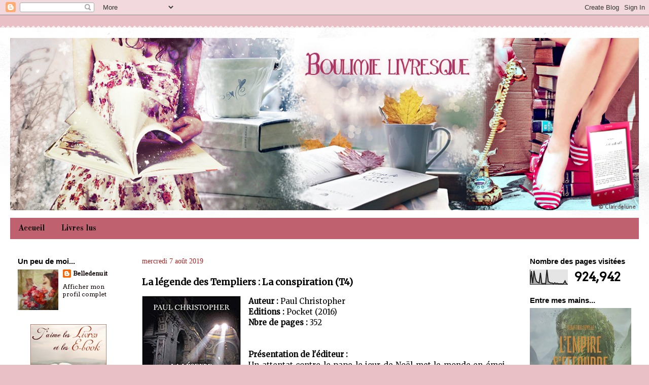

--- FILE ---
content_type: text/html; charset=UTF-8
request_url: https://boulimielivresque.blogspot.com/2019/08/la-legende-des-templiers-la.html
body_size: 21830
content:
<!DOCTYPE html>
<html class='v2' dir='ltr' lang='fr'>
<head>
<link href='https://www.blogger.com/static/v1/widgets/335934321-css_bundle_v2.css' rel='stylesheet' type='text/css'/>
<meta content='width=1100' name='viewport'/>
<meta content='text/html; charset=UTF-8' http-equiv='Content-Type'/>
<meta content='blogger' name='generator'/>
<link href='https://boulimielivresque.blogspot.com/favicon.ico' rel='icon' type='image/x-icon'/>
<link href='http://boulimielivresque.blogspot.com/2019/08/la-legende-des-templiers-la.html' rel='canonical'/>
<link rel="alternate" type="application/atom+xml" title="Boulimie livresque - Atom" href="https://boulimielivresque.blogspot.com/feeds/posts/default" />
<link rel="alternate" type="application/rss+xml" title="Boulimie livresque - RSS" href="https://boulimielivresque.blogspot.com/feeds/posts/default?alt=rss" />
<link rel="service.post" type="application/atom+xml" title="Boulimie livresque - Atom" href="https://www.blogger.com/feeds/6191893926609729852/posts/default" />

<link rel="alternate" type="application/atom+xml" title="Boulimie livresque - Atom" href="https://boulimielivresque.blogspot.com/feeds/3992001838276457660/comments/default" />
<!--Can't find substitution for tag [blog.ieCssRetrofitLinks]-->
<link href='https://blogger.googleusercontent.com/img/b/R29vZ2xl/AVvXsEhH1G3JqQTrLU1eP-0A9wXAONnonqKBR4dDIdGpBqsM-Oc9AZg46RrFHI0-UDBo4nqqERafWSiP-zVEJIouZ1bocqkrO9ff1zKuAGQ8iYDn9huqOnXcmIXpJh1KwxChHn60up7en04Rq0o9/s320/la+conspiration.jpg' rel='image_src'/>
<meta content='http://boulimielivresque.blogspot.com/2019/08/la-legende-des-templiers-la.html' property='og:url'/>
<meta content='La légende des Templiers : La conspiration (T4)' property='og:title'/>
<meta content='   Auteur :  Paul Christopher   Editions :  Pocket (2016)   Nbre de pages :  352       Présentation de l&#39;éditeur :   Un attentat contre le p...' property='og:description'/>
<meta content='https://blogger.googleusercontent.com/img/b/R29vZ2xl/AVvXsEhH1G3JqQTrLU1eP-0A9wXAONnonqKBR4dDIdGpBqsM-Oc9AZg46RrFHI0-UDBo4nqqERafWSiP-zVEJIouZ1bocqkrO9ff1zKuAGQ8iYDn9huqOnXcmIXpJh1KwxChHn60up7en04Rq0o9/w1200-h630-p-k-no-nu/la+conspiration.jpg' property='og:image'/>
<title>Boulimie livresque: La légende des Templiers : La conspiration (T4)</title>
<style type='text/css'>@font-face{font-family:'Arvo';font-style:normal;font-weight:400;font-display:swap;src:url(//fonts.gstatic.com/s/arvo/v23/tDbD2oWUg0MKqScQ7Z7o_vo.woff2)format('woff2');unicode-range:U+0000-00FF,U+0131,U+0152-0153,U+02BB-02BC,U+02C6,U+02DA,U+02DC,U+0304,U+0308,U+0329,U+2000-206F,U+20AC,U+2122,U+2191,U+2193,U+2212,U+2215,U+FEFF,U+FFFD;}@font-face{font-family:'Merriweather';font-style:normal;font-weight:400;font-stretch:100%;font-display:swap;src:url(//fonts.gstatic.com/s/merriweather/v33/u-4D0qyriQwlOrhSvowK_l5UcA6zuSYEqOzpPe3HOZJ5eX1WtLaQwmYiScCmDxhtNOKl8yDr3icaGV31CPDaYKfFQn0.woff2)format('woff2');unicode-range:U+0460-052F,U+1C80-1C8A,U+20B4,U+2DE0-2DFF,U+A640-A69F,U+FE2E-FE2F;}@font-face{font-family:'Merriweather';font-style:normal;font-weight:400;font-stretch:100%;font-display:swap;src:url(//fonts.gstatic.com/s/merriweather/v33/u-4D0qyriQwlOrhSvowK_l5UcA6zuSYEqOzpPe3HOZJ5eX1WtLaQwmYiScCmDxhtNOKl8yDr3icaEF31CPDaYKfFQn0.woff2)format('woff2');unicode-range:U+0301,U+0400-045F,U+0490-0491,U+04B0-04B1,U+2116;}@font-face{font-family:'Merriweather';font-style:normal;font-weight:400;font-stretch:100%;font-display:swap;src:url(//fonts.gstatic.com/s/merriweather/v33/u-4D0qyriQwlOrhSvowK_l5UcA6zuSYEqOzpPe3HOZJ5eX1WtLaQwmYiScCmDxhtNOKl8yDr3icaG131CPDaYKfFQn0.woff2)format('woff2');unicode-range:U+0102-0103,U+0110-0111,U+0128-0129,U+0168-0169,U+01A0-01A1,U+01AF-01B0,U+0300-0301,U+0303-0304,U+0308-0309,U+0323,U+0329,U+1EA0-1EF9,U+20AB;}@font-face{font-family:'Merriweather';font-style:normal;font-weight:400;font-stretch:100%;font-display:swap;src:url(//fonts.gstatic.com/s/merriweather/v33/u-4D0qyriQwlOrhSvowK_l5UcA6zuSYEqOzpPe3HOZJ5eX1WtLaQwmYiScCmDxhtNOKl8yDr3icaGl31CPDaYKfFQn0.woff2)format('woff2');unicode-range:U+0100-02BA,U+02BD-02C5,U+02C7-02CC,U+02CE-02D7,U+02DD-02FF,U+0304,U+0308,U+0329,U+1D00-1DBF,U+1E00-1E9F,U+1EF2-1EFF,U+2020,U+20A0-20AB,U+20AD-20C0,U+2113,U+2C60-2C7F,U+A720-A7FF;}@font-face{font-family:'Merriweather';font-style:normal;font-weight:400;font-stretch:100%;font-display:swap;src:url(//fonts.gstatic.com/s/merriweather/v33/u-4D0qyriQwlOrhSvowK_l5UcA6zuSYEqOzpPe3HOZJ5eX1WtLaQwmYiScCmDxhtNOKl8yDr3icaFF31CPDaYKfF.woff2)format('woff2');unicode-range:U+0000-00FF,U+0131,U+0152-0153,U+02BB-02BC,U+02C6,U+02DA,U+02DC,U+0304,U+0308,U+0329,U+2000-206F,U+20AC,U+2122,U+2191,U+2193,U+2212,U+2215,U+FEFF,U+FFFD;}@font-face{font-family:'Old Standard TT';font-style:normal;font-weight:700;font-display:swap;src:url(//fonts.gstatic.com/s/oldstandardtt/v22/MwQrbh3o1vLImiwAVvYawgcf2eVWEX-tRlZfTc4PlJz5.woff2)format('woff2');unicode-range:U+0460-052F,U+1C80-1C8A,U+20B4,U+2DE0-2DFF,U+A640-A69F,U+FE2E-FE2F;}@font-face{font-family:'Old Standard TT';font-style:normal;font-weight:700;font-display:swap;src:url(//fonts.gstatic.com/s/oldstandardtt/v22/MwQrbh3o1vLImiwAVvYawgcf2eVWEX-tT1ZfTc4PlJz5.woff2)format('woff2');unicode-range:U+0301,U+0400-045F,U+0490-0491,U+04B0-04B1,U+2116;}@font-face{font-family:'Old Standard TT';font-style:normal;font-weight:700;font-display:swap;src:url(//fonts.gstatic.com/s/oldstandardtt/v22/MwQrbh3o1vLImiwAVvYawgcf2eVWEX-tRFZfTc4PlJz5.woff2)format('woff2');unicode-range:U+0102-0103,U+0110-0111,U+0128-0129,U+0168-0169,U+01A0-01A1,U+01AF-01B0,U+0300-0301,U+0303-0304,U+0308-0309,U+0323,U+0329,U+1EA0-1EF9,U+20AB;}@font-face{font-family:'Old Standard TT';font-style:normal;font-weight:700;font-display:swap;src:url(//fonts.gstatic.com/s/oldstandardtt/v22/MwQrbh3o1vLImiwAVvYawgcf2eVWEX-tRVZfTc4PlJz5.woff2)format('woff2');unicode-range:U+0100-02BA,U+02BD-02C5,U+02C7-02CC,U+02CE-02D7,U+02DD-02FF,U+0304,U+0308,U+0329,U+1D00-1DBF,U+1E00-1E9F,U+1EF2-1EFF,U+2020,U+20A0-20AB,U+20AD-20C0,U+2113,U+2C60-2C7F,U+A720-A7FF;}@font-face{font-family:'Old Standard TT';font-style:normal;font-weight:700;font-display:swap;src:url(//fonts.gstatic.com/s/oldstandardtt/v22/MwQrbh3o1vLImiwAVvYawgcf2eVWEX-tS1ZfTc4PlA.woff2)format('woff2');unicode-range:U+0000-00FF,U+0131,U+0152-0153,U+02BB-02BC,U+02C6,U+02DA,U+02DC,U+0304,U+0308,U+0329,U+2000-206F,U+20AC,U+2122,U+2191,U+2193,U+2212,U+2215,U+FEFF,U+FFFD;}@font-face{font-family:'Paytone One';font-style:normal;font-weight:400;font-display:swap;src:url(//fonts.gstatic.com/s/paytoneone/v25/0nksC9P7MfYHj2oFtYm2ChTigPvfiwq-FQc.woff2)format('woff2');unicode-range:U+0102-0103,U+0110-0111,U+0128-0129,U+0168-0169,U+01A0-01A1,U+01AF-01B0,U+0300-0301,U+0303-0304,U+0308-0309,U+0323,U+0329,U+1EA0-1EF9,U+20AB;}@font-face{font-family:'Paytone One';font-style:normal;font-weight:400;font-display:swap;src:url(//fonts.gstatic.com/s/paytoneone/v25/0nksC9P7MfYHj2oFtYm2ChTjgPvfiwq-FQc.woff2)format('woff2');unicode-range:U+0100-02BA,U+02BD-02C5,U+02C7-02CC,U+02CE-02D7,U+02DD-02FF,U+0304,U+0308,U+0329,U+1D00-1DBF,U+1E00-1E9F,U+1EF2-1EFF,U+2020,U+20A0-20AB,U+20AD-20C0,U+2113,U+2C60-2C7F,U+A720-A7FF;}@font-face{font-family:'Paytone One';font-style:normal;font-weight:400;font-display:swap;src:url(//fonts.gstatic.com/s/paytoneone/v25/0nksC9P7MfYHj2oFtYm2ChTtgPvfiwq-.woff2)format('woff2');unicode-range:U+0000-00FF,U+0131,U+0152-0153,U+02BB-02BC,U+02C6,U+02DA,U+02DC,U+0304,U+0308,U+0329,U+2000-206F,U+20AC,U+2122,U+2191,U+2193,U+2212,U+2215,U+FEFF,U+FFFD;}</style>
<style id='page-skin-1' type='text/css'><!--
/*
-----------------------------------------------
Blogger Template Style
Name:     Travel
Designer: Sookhee Lee
URL:      www.plyfly.net
----------------------------------------------- */
/* Variable definitions
====================
<Variable name="keycolor" description="Main Color" type="color" default="#539bcd"/>
<Group description="Page Text" selector="body">
<Variable name="body.font" description="Font" type="font"
default="normal normal 13px 'Trebuchet MS',Trebuchet,sans-serif"/>
<Variable name="body.text.color" description="Text Color" type="color" default="#bbbbbb"/>
</Group>
<Group description="Backgrounds" selector=".body-fauxcolumns-outer">
<Variable name="body.background.color" description="Outer Background" type="color" default="#539bcd"/>
<Variable name="content.background.color" description="Main Background" type="color" default="transparent"/>
</Group>
<Group description="Links" selector=".main-outer">
<Variable name="link.color" description="Link Color" type="color" default="#ff9900"/>
<Variable name="link.visited.color" description="Visited Color" type="color" default="#b87209"/>
<Variable name="link.hover.color" description="Hover Color" type="color" default="#ff9900"/>
</Group>
<Group description="Blog Title" selector=".header h1">
<Variable name="header.font" description="Font" type="font"
default="normal normal 60px 'Trebuchet MS',Trebuchet,sans-serif"/>
<Variable name="header.text.color" description="Text Color" type="color" default="#ffffff" />
</Group>
<Group description="Blog Description" selector=".header .description">
<Variable name="description.text.color" description="Description Color" type="color"
default="#000000" />
</Group>
<Group description="Tabs Text" selector=".tabs-inner .widget li a">
<Variable name="tabs.font" description="Font" type="font"
default="normal bold 16px 'Trebuchet MS',Trebuchet,sans-serif"/>
<Variable name="tabs.text.color" description="Text Color" type="color" default="#ffffff"/>
<Variable name="tabs.selected.text.color" description="Selected Color" type="color" default="#ffffff"/>
</Group>
<Group description="Tabs Background" selector=".tabs-outer .PageList">
<Variable name="tabs.background.color" description="Background Color" type="color" default="transparent"/>
<Variable name="tabs.selected.background.color" description="Selected Color" type="color" default="transparent"/>
</Group>
<Group description="Date Header" selector=".main-inner h2.date-header">
<Variable name="date.font" description="Font" type="font"
default="normal normal 14px 'Trebuchet MS',Trebuchet,sans-serif"/>
<Variable name="date.text.color" description="Text Color" type="color" default="#000000"/>
</Group>
<Group description="Post Title" selector="h3.post-title a">
<Variable name="post.title.font" description="Font" type="font"
default="normal bold 20px 'Trebuchet MS',Trebuchet,sans-serif"/>
<Variable name="post.title.text.color" description="Text Color" type="color"
default="#ffffff"/>
</Group>
<Group description="Post Background" selector=".column-center-inner">
<Variable name="post.background.color" description="Background Color" type="color"
default="transparent"/>
<Variable name="post.background.url" description="Post Background URL" type="url" default="none"/>
</Group>
<Group description="Gadget Title Color" selector="h2">
<Variable name="widget.title.font" description="Font" type="font"
default="normal bold 14px 'Trebuchet MS',Trebuchet,sans-serif"/>
<Variable name="widget.title.text.color" description="Title Color" type="color" default="#ffffff"/>
</Group>
<Group description="Gadget Text" selector=".footer-inner .widget, .sidebar .widget">
<Variable name="widget.font" description="Font" type="font"
default="normal normal 15px Merriweather"/>
<Variable name="widget.text.color" description="Text Color" type="color" default="#000000"/>
</Group>
<Group description="Gadget Links" selector=".sidebar .widget">
<Variable name="widget.link.color" description="Link Color" type="color" default="#000000"/>
<Variable name="widget.link.visited.color" description="Visited Color" type="color" default="#000000"/>
<Variable name="widget.alternate.text.color" description="Alternate Color" type="color" default="#ffffff"/>
</Group>
<Group description="Sidebar Background" selector=".column-left-inner .column-right-inner">
<Variable name="widget.outer.background.color" description="Background Color" type="color" default="transparent" />
<Variable name="widget.border.bevel.color" description="Bevel Color" type="color" default="transparent" />
</Group>
<Variable name="body.background" description="Body Background" type="background"
color="#e9c0c6" default="$(color) none repeat-x scroll top center"/>
<Variable name="content.background" description="Content Background" type="background"
color="#ffffff" default="$(color) none repeat scroll top center"/>
<Variable name="comments.background" description="Comments Background" type="background"
default="#cccccc none repeat scroll top center"/>
<Variable name="content.imageBorder.top.space" description="Content Image Border Top Space" type="length" default="0"/>
<Variable name="content.imageBorder.top" description="Content Image Border Top" type="url" default="none"/>
<Variable name="content.margin" description="Content Margin Top" type="length" default="20px"/>
<Variable name="content.padding" description="Content Padding" type="length" default="20px"/>
<Variable name="content.posts.padding" description="Posts Content Padding" type="length" default="10px"/>
<Variable name="tabs.background.gradient" description="Tabs Background Gradient" type="url"
default="url(//www.blogblog.com/1kt/travel/bg_black_50.png)"/>
<Variable name="tabs.selected.background.gradient" description="Tabs Selected Background Gradient" type="url"
default="url(//www.blogblog.com/1kt/travel/bg_black_50.png)"/>
<Variable name="widget.outer.background.gradient" description="Sidebar Gradient" type="url"
default="url(//www.blogblog.com/1kt/travel/bg_black_50.png)"/>
<Variable name="footer.background.gradient" description="Footer Background Gradient" type="url" default="none"/>
<Variable name="mobile.background.overlay" description="Mobile Background Overlay" type="string"
default="transparent none repeat scroll top left"/>
<Variable name="mobile.button.color" description="Mobile Button Color" type="color" default="#ffffff" />
<Variable name="startSide" description="Side where text starts in blog language" type="automatic" default="left"/>
<Variable name="endSide" description="Side where text ends in blog language" type="automatic" default="right"/>
*/
/* Content
----------------------------------------------- */
body {
font: normal normal 15px Merriweather;
color: #000000;
background: #e9c0c6 none no-repeat scroll center center;
}
html body .region-inner {
min-width: 0;
max-width: 100%;
width: auto;
}
a:link {
text-decoration:none;
color: #bf616e;
}
a:visited {
text-decoration:none;
color: #000000;
}
a:hover {
text-decoration:underline;
color: #b0051d;
}
.content-outer .content-cap-top {
height: 5px;
background: transparent url(//www.blogblog.com/1kt/travel/bg_container.png) repeat-x scroll top center;
}
.content-outer {
margin: 0 auto;
padding-top: 20px;
}
.content-inner {
background: #ffffff url(//www.blogblog.com/1kt/travel/bg_container.png) repeat-x scroll top left;
background-position: left -5px;
background-color: #ffffff;
padding: 20px;
}
.main-inner .date-outer {
margin-bottom: 2em;
}
/* Header
----------------------------------------------- */
.header-inner .Header .titlewrapper,
.header-inner .Header .descriptionwrapper {
padding-left: 10px;
padding-right: 10px;
}
.Header h1 {
font: normal normal 60px 'Trebuchet MS',Trebuchet,sans-serif;
color: #ffffff;
}
.Header h1 a {
color: #ffffff;
}
.Header .description {
font-size: 130%;
}
/* Tabs
----------------------------------------------- */
.tabs-inner {
margin: 1em 0 0;
padding: 0;
}
.tabs-inner .section {
margin: 0;
}
.tabs-inner .widget ul {
padding: 0;
background: #bf616e none repeat scroll top center;
}
.tabs-inner .widget li {
border: none;
}
.tabs-inner .widget li a {
display: inline-block;
padding: 0.7em 1em;
color: #000000;
font: normal bold 16px Old Standard TT;
}
.tabs-inner .widget li.selected a,
.tabs-inner .widget li a:hover {
position: relative;
z-index: 1;
background: transparent none repeat scroll top center;
color: #ffffff;
}
/* Headings
----------------------------------------------- */
h2 {
font: normal bold 15px 'Trebuchet MS',Trebuchet,sans-serif;
color: #000000;
}
.main-inner h2.date-header {
font: normal normal 20px 'Trebuchet MS', Trebuchet, sans-serif;
color: #bbbbbb;
}
.footer-inner .widget h2,
.sidebar .widget h2 {
padding-bottom: .5em;
}
/* Main
----------------------------------------------- */
.main-inner {
padding: 20px 0;
}
.main-inner .column-center-inner {
padding: 10px 0;
}
.main-inner .column-center-inner .section {
margin: 0 10px;
}
.main-inner .column-right-inner {
margin-left: 20px;
}
.main-inner .fauxcolumn-right-outer .fauxcolumn-inner {
margin-left: 20px;
background: transparent none repeat scroll top left;
}
.main-inner .column-left-inner {
margin-right: 20px;
}
.main-inner .fauxcolumn-left-outer .fauxcolumn-inner {
margin-right: 20px;
background: transparent none repeat scroll top left;
}
.main-inner .column-left-inner,
.main-inner .column-right-inner {
padding: 15px 0;
}
/* Posts
----------------------------------------------- */
.date-header span {
background-color: none;
font : 14px trebuchet ms;
color: firebrick;
}
h3.post-title {
margin-top: 20px;
}
h3.post-title a {
font: normal normal 20px Paytone One;
color: #b0051d;
}
h3.post-title a:hover {
text-decoration: underline;
}
.main-inner .column-center-outer {
background: #ffffff none repeat scroll top left;
_background-image: none;
}
.post-body {
line-height: 1.4;
position: relative;
}
.post-header {
margin: 0 0 1em;
line-height: 1.6;
}
.post-footer {
margin: .5em 0;
line-height: 1.6;
}
#blog-pager {
font-size: 120%;
}
#comments {
background: #cccccc none repeat scroll top center;
padding: 15px;
}
#comments .comment-author {
padding-top: 1.5em;
}
#comments h4,
#comments .comment-author a,
#comments .comment-timestamp a {
color: #b0051d;
}
#comments .comment-author:first-child {
padding-top: 0;
border-top: none;
}
.avatar-image-container {
margin: .2em 0 0;
}
/* Comments
----------------------------------------------- */
#comments a {
color: #b0051d;
}
.comments .comments-content .icon.blog-author {
background-repeat: no-repeat;
background-image: url([data-uri]);
}
.comments .comments-content .loadmore a {
border-top: 1px solid #b0051d;
border-bottom: 1px solid #b0051d;
}
.comments .comment-thread.inline-thread {
background: #ffffff;
}
.comments .continue {
border-top: 2px solid #b0051d;
}
/* Widgets
----------------------------------------------- */
.sidebar .widget {
border-bottom: 2px solid transparent;
padding-bottom: 10px;
margin: 10px 0;
}
.sidebar .widget:first-child {
margin-top: 0;
}
.sidebar .widget:last-child {
border-bottom: none;
margin-bottom: 0;
padding-bottom: 0;
}
.footer-inner .widget,
.sidebar .widget {
font: normal normal 12px Arvo;
color: #000000;
}
.sidebar .widget a:link {
color: #0e0001;
text-decoration: none;
}
.sidebar .widget a:visited {
color: #b81c09;
}
.sidebar .widget a:hover {
color: #0e0001;
text-decoration: underline;
}
.footer-inner .widget a:link {
color: #bf616e;
text-decoration: none;
}
.footer-inner .widget a:visited {
color: #000000;
}
.footer-inner .widget a:hover {
color: #bf616e;
text-decoration: underline;
}
.widget .zippy {
color: #cd535d;
}
.footer-inner {
background: transparent none repeat scroll top center;
}
/* Mobile
----------------------------------------------- */
body.mobile  {
padding: 0 10px;
background-size: 100% auto;
}
body.mobile .AdSense {
margin: 0 -10px;
}
.mobile .body-fauxcolumn-outer {
background: transparent none repeat scroll top left;
}
.mobile .footer-inner .widget a:link {
color: #0e0001;
text-decoration: none;
}
.mobile .footer-inner .widget a:visited {
color: #b81c09;
}
.mobile-post-outer a {
color: #b0051d;
}
.mobile-link-button {
background-color: #bf616e;
}
.mobile-link-button a:link, .mobile-link-button a:visited {
color: #ffffff;
}
.mobile-index-contents {
color: #000000;
}
.mobile .tabs-inner .PageList .widget-content {
background: transparent none repeat scroll top center;
color: #ffffff;
}
.mobile .tabs-inner .PageList .widget-content .pagelist-arrow {
border-left: 1px solid #ffffff;
}
#header-inner img
{
margin: auto;
}
--></style>
<style id='template-skin-1' type='text/css'><!--
body {
min-width: 1280px;
}
.content-outer, .content-fauxcolumn-outer, .region-inner {
min-width: 1280px;
max-width: 1280px;
_width: 1280px;
}
.main-inner .columns {
padding-left: 250px;
padding-right: 250px;
}
.main-inner .fauxcolumn-center-outer {
left: 250px;
right: 250px;
/* IE6 does not respect left and right together */
_width: expression(this.parentNode.offsetWidth -
parseInt("250px") -
parseInt("250px") + 'px');
}
.main-inner .fauxcolumn-left-outer {
width: 250px;
}
.main-inner .fauxcolumn-right-outer {
width: 250px;
}
.main-inner .column-left-outer {
width: 250px;
right: 100%;
margin-left: -250px;
}
.main-inner .column-right-outer {
width: 250px;
margin-right: -250px;
}
#layout {
min-width: 0;
}
#layout .content-outer {
min-width: 0;
width: 800px;
}
#layout .region-inner {
min-width: 0;
width: auto;
}
body#layout div.add_widget {
padding: 8px;
}
body#layout div.add_widget a {
margin-left: 32px;
}
--></style>
<link href='https://www.blogger.com/dyn-css/authorization.css?targetBlogID=6191893926609729852&amp;zx=55c4351f-a219-4981-a14f-f425a9cdceaf' media='none' onload='if(media!=&#39;all&#39;)media=&#39;all&#39;' rel='stylesheet'/><noscript><link href='https://www.blogger.com/dyn-css/authorization.css?targetBlogID=6191893926609729852&amp;zx=55c4351f-a219-4981-a14f-f425a9cdceaf' rel='stylesheet'/></noscript>
<meta name='google-adsense-platform-account' content='ca-host-pub-1556223355139109'/>
<meta name='google-adsense-platform-domain' content='blogspot.com'/>

</head>
<body class='loading'>
<div class='navbar section' id='navbar' name='Navbar'><div class='widget Navbar' data-version='1' id='Navbar1'><script type="text/javascript">
    function setAttributeOnload(object, attribute, val) {
      if(window.addEventListener) {
        window.addEventListener('load',
          function(){ object[attribute] = val; }, false);
      } else {
        window.attachEvent('onload', function(){ object[attribute] = val; });
      }
    }
  </script>
<div id="navbar-iframe-container"></div>
<script type="text/javascript" src="https://apis.google.com/js/platform.js"></script>
<script type="text/javascript">
      gapi.load("gapi.iframes:gapi.iframes.style.bubble", function() {
        if (gapi.iframes && gapi.iframes.getContext) {
          gapi.iframes.getContext().openChild({
              url: 'https://www.blogger.com/navbar/6191893926609729852?po\x3d3992001838276457660\x26origin\x3dhttps://boulimielivresque.blogspot.com',
              where: document.getElementById("navbar-iframe-container"),
              id: "navbar-iframe"
          });
        }
      });
    </script><script type="text/javascript">
(function() {
var script = document.createElement('script');
script.type = 'text/javascript';
script.src = '//pagead2.googlesyndication.com/pagead/js/google_top_exp.js';
var head = document.getElementsByTagName('head')[0];
if (head) {
head.appendChild(script);
}})();
</script>
</div></div>
<div class='body-fauxcolumns'>
<div class='fauxcolumn-outer body-fauxcolumn-outer'>
<div class='cap-top'>
<div class='cap-left'></div>
<div class='cap-right'></div>
</div>
<div class='fauxborder-left'>
<div class='fauxborder-right'></div>
<div class='fauxcolumn-inner'>
</div>
</div>
<div class='cap-bottom'>
<div class='cap-left'></div>
<div class='cap-right'></div>
</div>
</div>
</div>
<div class='content'>
<div class='content-fauxcolumns'>
<div class='fauxcolumn-outer content-fauxcolumn-outer'>
<div class='cap-top'>
<div class='cap-left'></div>
<div class='cap-right'></div>
</div>
<div class='fauxborder-left'>
<div class='fauxborder-right'></div>
<div class='fauxcolumn-inner'>
</div>
</div>
<div class='cap-bottom'>
<div class='cap-left'></div>
<div class='cap-right'></div>
</div>
</div>
</div>
<div class='content-outer'>
<div class='content-cap-top cap-top'>
<div class='cap-left'></div>
<div class='cap-right'></div>
</div>
<div class='fauxborder-left content-fauxborder-left'>
<div class='fauxborder-right content-fauxborder-right'></div>
<div class='content-inner'>
<header>
<div class='header-outer'>
<div class='header-cap-top cap-top'>
<div class='cap-left'></div>
<div class='cap-right'></div>
</div>
<div class='fauxborder-left header-fauxborder-left'>
<div class='fauxborder-right header-fauxborder-right'></div>
<div class='region-inner header-inner'>
<div class='header section' id='header' name='En-tête'><div class='widget Header' data-version='1' id='Header1'>
<div id='header-inner'>
<a href='https://boulimielivresque.blogspot.com/' style='display: block'>
<img alt='Boulimie livresque' height='340px; ' id='Header1_headerimg' src='https://blogger.googleusercontent.com/img/b/R29vZ2xl/AVvXsEj4dgtrmpAgP7vgt3gRIexcmHQdd-VyAfNHAqnU4-lREIZ3hfRbykhdBAS6DPm7b4m43qMvn_iBIp7K95M14KGln0eso2mYlsnhs8JxjC4xDhOGvd1f3hI71K93Y-Oyq4nPFLkEJqitSPAP/s1600/boulimie1.png' style='display: block' width='1240px; '/>
</a>
</div>
</div></div>
</div>
</div>
<div class='header-cap-bottom cap-bottom'>
<div class='cap-left'></div>
<div class='cap-right'></div>
</div>
</div>
</header>
<div class='tabs-outer'>
<div class='tabs-cap-top cap-top'>
<div class='cap-left'></div>
<div class='cap-right'></div>
</div>
<div class='fauxborder-left tabs-fauxborder-left'>
<div class='fauxborder-right tabs-fauxborder-right'></div>
<div class='region-inner tabs-inner'>
<div class='tabs section' id='crosscol' name='Toutes les colonnes'><div class='widget PageList' data-version='1' id='PageList1'>
<h2>Pages</h2>
<div class='widget-content'>
<ul>
<li>
<a href='https://boulimielivresque.blogspot.com/'>Accueil</a>
</li>
<li>
<a href='https://boulimielivresque.blogspot.com/p/livres-lus.html'>Livres lus</a>
</li>
</ul>
<div class='clear'></div>
</div>
</div></div>
<div class='tabs no-items section' id='crosscol-overflow' name='Cross-Column 2'></div>
</div>
</div>
<div class='tabs-cap-bottom cap-bottom'>
<div class='cap-left'></div>
<div class='cap-right'></div>
</div>
</div>
<div class='main-outer'>
<div class='main-cap-top cap-top'>
<div class='cap-left'></div>
<div class='cap-right'></div>
</div>
<div class='fauxborder-left main-fauxborder-left'>
<div class='fauxborder-right main-fauxborder-right'></div>
<div class='region-inner main-inner'>
<div class='columns fauxcolumns'>
<div class='fauxcolumn-outer fauxcolumn-center-outer'>
<div class='cap-top'>
<div class='cap-left'></div>
<div class='cap-right'></div>
</div>
<div class='fauxborder-left'>
<div class='fauxborder-right'></div>
<div class='fauxcolumn-inner'>
</div>
</div>
<div class='cap-bottom'>
<div class='cap-left'></div>
<div class='cap-right'></div>
</div>
</div>
<div class='fauxcolumn-outer fauxcolumn-left-outer'>
<div class='cap-top'>
<div class='cap-left'></div>
<div class='cap-right'></div>
</div>
<div class='fauxborder-left'>
<div class='fauxborder-right'></div>
<div class='fauxcolumn-inner'>
</div>
</div>
<div class='cap-bottom'>
<div class='cap-left'></div>
<div class='cap-right'></div>
</div>
</div>
<div class='fauxcolumn-outer fauxcolumn-right-outer'>
<div class='cap-top'>
<div class='cap-left'></div>
<div class='cap-right'></div>
</div>
<div class='fauxborder-left'>
<div class='fauxborder-right'></div>
<div class='fauxcolumn-inner'>
</div>
</div>
<div class='cap-bottom'>
<div class='cap-left'></div>
<div class='cap-right'></div>
</div>
</div>
<!-- corrects IE6 width calculation -->
<div class='columns-inner'>
<div class='column-center-outer'>
<div class='column-center-inner'>
<div class='main section' id='main' name='Principal'><div class='widget Blog' data-version='1' id='Blog1'>
<div class='blog-posts hfeed'>

          <div class="date-outer">
        
<h2 class='date-header'><span>mercredi 7 août 2019</span></h2>

          <div class="date-posts">
        
<div class='post-outer'>
<div class='post hentry uncustomized-post-template' itemprop='blogPost' itemscope='itemscope' itemtype='http://schema.org/BlogPosting'>
<meta content='https://blogger.googleusercontent.com/img/b/R29vZ2xl/AVvXsEhH1G3JqQTrLU1eP-0A9wXAONnonqKBR4dDIdGpBqsM-Oc9AZg46RrFHI0-UDBo4nqqERafWSiP-zVEJIouZ1bocqkrO9ff1zKuAGQ8iYDn9huqOnXcmIXpJh1KwxChHn60up7en04Rq0o9/s320/la+conspiration.jpg' itemprop='image_url'/>
<meta content='6191893926609729852' itemprop='blogId'/>
<meta content='3992001838276457660' itemprop='postId'/>
<a name='3992001838276457660'></a>
<h3 class='post-title entry-title' itemprop='name'>
La légende des Templiers : La conspiration (T4)
</h3>
<div class='post-header'>
<div class='post-header-line-1'></div>
</div>
<div class='post-body entry-content' id='post-body-3992001838276457660' itemprop='description articleBody'>
<div class="separator" style="clear: both; text-align: center;">
<a href="https://blogger.googleusercontent.com/img/b/R29vZ2xl/AVvXsEhH1G3JqQTrLU1eP-0A9wXAONnonqKBR4dDIdGpBqsM-Oc9AZg46RrFHI0-UDBo4nqqERafWSiP-zVEJIouZ1bocqkrO9ff1zKuAGQ8iYDn9huqOnXcmIXpJh1KwxChHn60up7en04Rq0o9/s1600/la+conspiration.jpg" imageanchor="1" style="clear: left; float: left; margin-bottom: 1em; margin-right: 1em;"><img border="0" data-original-height="499" data-original-width="305" height="320" src="https://blogger.googleusercontent.com/img/b/R29vZ2xl/AVvXsEhH1G3JqQTrLU1eP-0A9wXAONnonqKBR4dDIdGpBqsM-Oc9AZg46RrFHI0-UDBo4nqqERafWSiP-zVEJIouZ1bocqkrO9ff1zKuAGQ8iYDn9huqOnXcmIXpJh1KwxChHn60up7en04Rq0o9/s320/la+conspiration.jpg" width="195" /></a></div>
<div style="text-align: justify;">
<b>Auteur :</b> Paul Christopher</div>
<div style="text-align: justify;">
<b>Editions :</b> Pocket (2016)</div>
<div style="text-align: justify;">
<b>Nbre de pages :</b> 352</div>
<div style="text-align: justify;">
<br /></div>
<div style="text-align: justify;">
<br /></div>
<div style="text-align: justify;">
<b>Présentation de l'éditeur :</b></div>
<div style="text-align: justify;">
Un attentat contre le pape le jour de Noël met le monde en émoi. Alors qu'une enquête internationale est ouverte, Peter Holliday, professeur d'histoire à West Point, trouve les véritables responsables de l'assassinat : la confrérie Rex Deus, dont il a découvert l'existence lors de ses recherches sur les mystères ésotériques des Templiers. Cette organisation secrète, datant des rois mérovingiens et dirigée par de supposés descendants du Christ, s'est lancée dans une nouvelle croisade. Afin de lever les zones d'ombre qui entourent la mort du Saint-Père et pour connaître le plan caché de Rex Deus, Peter va affronter ces Templiers des temps modernes et essayer de comprendre leur histoire.</div>
<div style="text-align: justify;">
<br /></div>
<div style="text-align: justify;">
<br /></div>
<div style="text-align: justify;">
<b>Mon avis :</b></div>
<div style="text-align: justify;">
<br /></div>
<div style="text-align: justify;">
Quatrième volet des aventures de Peter Holiday, je continue cette saga avec toujours autant d'envie et de plaisir.<br />
<br />
Ici, Peter va être confronté à l'assassinat du Pape par, a priori, un groupuscule islamiste... mais tout n'est pas aussi simple...<br />
<br />
J'ai encore passé un très bon moment avec Peter, rejoint dans ce tome par sa nièce Peggy. J'ai été d'ailleurs ravie de la retrouver parce que le duo est vraiment très plaisant à suivre.<br />
<br />
L'histoire est prenante et bourrée d'action mais elle est plus axée sur la politique que sur des recherches de trésor comme j'aime en avoir dans ce genre de roman.<br />
<br />
Du coup, pour l'instant, c'est le tome qui m'aura le moins plu, même si j'ai passé un très bon moment avec. J'ai apprécié l'avancée de l'intrigue sur le Rex Deus que l'on a vu précédemment et leurs objectifs deviennent plus clairs...<br />
<br />
Il y a encore des passages faciles où nos héros se sortent de situations difficiles de façon miraculeuse mais je me sens si bien aux côtés de Peter que je ferme les yeux sur les petits défauts.<br />
<br />
Il me reste encore trois tomes à lire pour être à jour dans cette saga et je compte bien l'être avant la fin de l'année.<br />
<br />
Et vous ? Vous connaissez cette série ? Elle vous tente ?</div>
<div style='clear: both;'></div>
</div>
<div class='post-footer'>
<div class='post-footer-line post-footer-line-1'>
<span class='post-author vcard'>
Publié par
<span class='fn' itemprop='author' itemscope='itemscope' itemtype='http://schema.org/Person'>
<meta content='https://www.blogger.com/profile/12555180605656968815' itemprop='url'/>
<a class='g-profile' href='https://www.blogger.com/profile/12555180605656968815' rel='author' title='author profile'>
<span itemprop='name'>Belledenuit</span>
</a>
</span>
</span>
<span class='post-timestamp'>
à
<meta content='http://boulimielivresque.blogspot.com/2019/08/la-legende-des-templiers-la.html' itemprop='url'/>
<a class='timestamp-link' href='https://boulimielivresque.blogspot.com/2019/08/la-legende-des-templiers-la.html' rel='bookmark' title='permanent link'><abbr class='published' itemprop='datePublished' title='2019-08-07T09:10:00+02:00'>09:10</abbr></a>
</span>
<span class='post-comment-link'>
</span>
<span class='post-icons'>
<span class='item-control blog-admin pid-1841332435'>
<a href='https://www.blogger.com/post-edit.g?blogID=6191893926609729852&postID=3992001838276457660&from=pencil' title='Modifier l&#39;article'>
<img alt='' class='icon-action' height='18' src='https://resources.blogblog.com/img/icon18_edit_allbkg.gif' width='18'/>
</a>
</span>
</span>
<div class='post-share-buttons goog-inline-block'>
</div>
</div>
<div class='post-footer-line post-footer-line-2'>
<span class='post-labels'>
Libellés :
<a href='https://boulimielivresque.blogspot.com/search/label/Aventure' rel='tag'>Aventure</a>,
<a href='https://boulimielivresque.blogspot.com/search/label/Historique%2FUchronie' rel='tag'>Historique/Uchronie</a>,
<a href='https://boulimielivresque.blogspot.com/search/label/Policier%2FThriller' rel='tag'>Policier/Thriller</a>
</span>
</div>
<div class='post-footer-line post-footer-line-3'>
<span class='post-location'>
</span>
</div>
</div>
</div>
<div class='comments' id='comments'>
<a name='comments'></a>
<h4>Aucun commentaire:</h4>
<div id='Blog1_comments-block-wrapper'>
<dl class='avatar-comment-indent' id='comments-block'>
</dl>
</div>
<p class='comment-footer'>
<div class='comment-form'>
<a name='comment-form'></a>
<h4 id='comment-post-message'>Enregistrer un commentaire</h4>
<p>
</p>
<a href='https://www.blogger.com/comment/frame/6191893926609729852?po=3992001838276457660&hl=fr&saa=85391&origin=https://boulimielivresque.blogspot.com' id='comment-editor-src'></a>
<iframe allowtransparency='true' class='blogger-iframe-colorize blogger-comment-from-post' frameborder='0' height='410px' id='comment-editor' name='comment-editor' src='' width='100%'></iframe>
<script src='https://www.blogger.com/static/v1/jsbin/2830521187-comment_from_post_iframe.js' type='text/javascript'></script>
<script type='text/javascript'>
      BLOG_CMT_createIframe('https://www.blogger.com/rpc_relay.html');
    </script>
</div>
</p>
</div>
</div>

        </div></div>
      
</div>
<div class='blog-pager' id='blog-pager'>
<span id='blog-pager-newer-link'>
<a class='blog-pager-newer-link' href='https://boulimielivresque.blogspot.com/2019/08/le-destin-dorisha-de-sang-et-de-rage-t1.html' id='Blog1_blog-pager-newer-link' title='Article plus récent'>Article plus récent</a>
</span>
<span id='blog-pager-older-link'>
<a class='blog-pager-older-link' href='https://boulimielivresque.blogspot.com/2019/08/surprends-moi.html' id='Blog1_blog-pager-older-link' title='Article plus ancien'>Article plus ancien</a>
</span>
<a class='home-link' href='https://boulimielivresque.blogspot.com/'>Accueil</a>
</div>
<div class='clear'></div>
<div class='post-feeds'>
<div class='feed-links'>
Inscription à :
<a class='feed-link' href='https://boulimielivresque.blogspot.com/feeds/3992001838276457660/comments/default' target='_blank' type='application/atom+xml'>Publier les commentaires (Atom)</a>
</div>
</div>
</div></div>
</div>
</div>
<div class='column-left-outer'>
<div class='column-left-inner'>
<aside>
<div class='sidebar section' id='sidebar-left-1'>
<div class='widget Profile' data-version='1' id='Profile1'>
<h2>Un peu de moi...</h2>
<div class='widget-content'>
<a href='https://www.blogger.com/profile/12555180605656968815'><img alt='Ma photo' class='profile-img' height='80' src='//blogger.googleusercontent.com/img/b/R29vZ2xl/AVvXsEjiMQBKVxZclmI-HrK5KRC2K3dBdBOS7ZAJgT_loQt-_1x3c0zfm5a7qCFRXNm9MnZGSTDjjIbTuhnKAfQ42FfpzGwvdYQ1rT_B_azx2M_1aMp5sZMKSlVwX1UZ3plqTGk/s220/lectrice.jpg' width='80'/></a>
<dl class='profile-datablock'>
<dt class='profile-data'>
<a class='profile-name-link g-profile' href='https://www.blogger.com/profile/12555180605656968815' rel='author' style='background-image: url(//www.blogger.com/img/logo-16.png);'>
Belledenuit
</a>
</dt>
</dl>
<a class='profile-link' href='https://www.blogger.com/profile/12555180605656968815' rel='author'>Afficher mon profil complet</a>
<div class='clear'></div>
</div>
</div><div class='widget HTML' data-version='1' id='HTML2'>
<div class='widget-content'>
<center><img src="https://blogger.googleusercontent.com/img/b/R29vZ2xl/AVvXsEjP3kzesdFpLB5pb5eOqZxOaSWRXSGuIeaiSHrTqp4m4F8tE81LYMqQY8gy5hy2HQYgYmvM8JL6Cdq9w_xmPTn1dx_rBfzNPns7bK3_koe7o7rDndpaBdRR2bKX9uEo42LMT8w6WWBGw0NB/s150/jaime...png" /></center>
</div>
<div class='clear'></div>
</div><div class='widget HTML' data-version='1' id='HTML3'>
<h2 class='title'>Classement par genre</h2>
<div class='widget-content'>
<center><a href="http://boulimielivresque.blogspot.fr/search/label/Activit%C3%A9s"><img src="https://blogger.googleusercontent.com/img/b/R29vZ2xl/AVvXsEi2WYezAGv_gKv5f6tg8Leo09sUKt4SmcR0WSlZjz0Wwgzc9G0dBBJ1WaPaFtpk8q8RYU3jFrK4nOFNrF2IQDVTUJ8V7HmyT2CUNtCRrwSVm0FmEYl45yDdEc3KjOvqIaOs3OZlpaOlZApo/s1600/activit%C3%A9s.png" /></a>
<br />
<a href="http://boulimielivresque.blogspot.fr/search/label/Art-th%C3%A9rapie%2FColoriage"><img src="https://blogger.googleusercontent.com/img/b/R29vZ2xl/AVvXsEgU-YzMK2Q0mcJcTsLcsMPnAI0A9SqLgoparXbbsZtOXnHu6HNN7nQvr5gsVJj3VI52MAsERDefEqtRb4LJ0CVFhSothGAdLo7jquj7_A9Oals9GsM6IwcScqHZYPW3_Cm3rKrkdjCrt01-/s1600/art.png"/></a>
<br />
<a href="http://boulimielivresque.blogspot.fr/search/label/Autobiographie"><img src="https://blogger.googleusercontent.com/img/b/R29vZ2xl/AVvXsEhsZghVH57bw_CMiyD_2EYHPa4tJOyw1ypkvhZTjgB_I_pH0uss_SEq9gFdqZMkGrYV0bedKPY5xZ21TPtx0_TfQtF7-S0cF7s4M61yoDl4uwZUD1-itWpTV4r-BwYl9td04JXluf5hBrRL/s1600/autobiographie.png" /></a>
<br />
<a href="http://boulimielivresque.blogspot.fr/search/label/Aventure"><img src="https://blogger.googleusercontent.com/img/b/R29vZ2xl/AVvXsEg84MGVWQp-BZHMLtpwQji7qoRn-hpDiYe336re3JI_GZzUiaIP_GQQfU-T-wISlAV5ql45oZQnef7WA9qmEg61oTV9MJ_A3XIqTW6tiUhfWYtvsAIeLzvQBoLKOlOcYkBWs1YB6sVl7UQc/s1600/aventure.png" /></a>
<br />
<a href="http://boulimielivresque.blogspot.fr/search/label/Biographie%2FT%C3%A9moignage"><img src="https://blogger.googleusercontent.com/img/b/R29vZ2xl/AVvXsEjy8bReJVgBv9WXFsrm559f1nfDdMs129ShnbDzlkJJr34fm50A9XegCUjkAJ641cUdPquXJnnMbKbmNFEr0dtqnr_VB2kkzRBCgd3KJK6qRdmr3hYkC7yhfvns2Pu0QoxMbBGkw3-zaDKs/s1600/biographie.png" /></a>
<br />
<a href="http://boulimielivresque.blogspot.fr/search/label/Bit-lit"><img src="https://blogger.googleusercontent.com/img/b/R29vZ2xl/AVvXsEiZghg50kIilAt56RkFUcPAmw7RwD9oTsy1hv5JKSD5A5Wt1MS-tZHDL9eSdpkPL-U25qiUktNTaS-16uE9kfXILLVPvmhd4CqcRDclE5HNcW8gJX07C6JhyUhxe5gveXCyNPUnnqA6A-VW/s1600/bitlit.png" /></a>
<br />
<a href="http://boulimielivresque.blogspot.fr/search/label/Classique"><img src="https://blogger.googleusercontent.com/img/b/R29vZ2xl/AVvXsEglpmLBU2ui2V-E5hP6fyKcMRzssR4KagDqCFwcblwSIIVsOAugOtk-sManVXve4UYY4VQ92iFvZBnfmkJSGXcHjp57FG-620xJAs3GUZYRT_7aWNDM8-hEBfPkulhUr-dz9xD4Yppan3jc/s1600/classique.png" /></a>
<br />
<a href="http://boulimielivresque.blogspot.fr/search/label/Contemporain"><img src="https://blogger.googleusercontent.com/img/b/R29vZ2xl/AVvXsEhbjOJJ_Hz7fjBaYRQ8MZQutnaa3GpNYjmjlZTsSiBbgTgbeTLGwQWYEQ_RYBBWdYMgLvTa-UeSHX6BXeoLV915ARnudDKuDA4hKuDgbSmPwJBv4dKy3EMzFk7fwf0x5P50uRcyhPKEJ0X1/s1600/contemporain.png" /></a>
<br />
<a href="http://boulimielivresque.blogspot.fr/search/label/Contes%2FL%C3%A9gendes"><img src="https://blogger.googleusercontent.com/img/b/R29vZ2xl/AVvXsEhQJzxA1vQTA2ZUUm6nLIpAotwVmGcspNirN2YQTX_CDl_Pi_HfI6h7BxVYeXxlq5fMptbl8QVG2roAwusP9MUJN4-A99RzrxEyhVPM5IKqRz8Talip4kSoDV-SKSoeQ9OWunGa0mIN8b4x/s1600/contelegende.png" /></a>
<br />
<a href="http://boulimielivresque.blogspot.fr/search/label/Cuisine"><img src="https://blogger.googleusercontent.com/img/b/R29vZ2xl/AVvXsEgWcij8EIAK4zOv9JqL12w22ozxUosh3IDTjMtu6eV-zqtDoKyrIOL7uTsFIgCWnWqJV4Wqe6hNwk60R5G5H3JK3ExEKBFb_T0r4HqtqT_wavKFd1BdFSiUm3kJu_dSPTuHhkC3gsqIoWB6/s1600/cuisine.png" />
<br />
<a href="http://boulimielivresque.blogspot.fr/search/label/Erotique"><img src="https://blogger.googleusercontent.com/img/b/R29vZ2xl/AVvXsEiOpiTb-sp3WadRv_xsec-gpmZrXU0TLK5MlUJyX7Agxcv3jaJY0aidqOpsXf-Ua51A6qFpTfu8SIAtkpoX-Tv9Rha4hMfr50QUM6Mfp3lU9oJf1T-gUkpKSA8LcsauRKBLGGhYeZtaYCL-/s1600/erotique.png" /></a>
<br />
<a href="http://boulimielivresque.blogspot.fr/search/label/Historique%2FUchronie"><img src="https://blogger.googleusercontent.com/img/b/R29vZ2xl/AVvXsEj6Ex1isot-CU9uPCnBHGwOa0n5GrFRNvRnyNkKrpVtOLANDUMfEatTyb8q7XGaeTIV-3v760rGGgjOca_gW-97qYcQppCVIZC2Z0zuVXkhkWDaf2NIMp_yLDMty2tyg2fnooMuT6Hz28gZ/s1600/histoire.png" /></a>
<br />
<a href="http://boulimielivresque.blogspot.fr/search/label/Horreur%2FTerreur"><img src="https://blogger.googleusercontent.com/img/b/R29vZ2xl/AVvXsEgaPPKCaB7brQqoawJQj-4QQOQwFrtzhge1yrcth1JD8JPRyE1inib5_-3v_WajS995iAflcnD1s7dANOOzk5IHHzHvo9kv2IbVRV3rhkC4ZS3_1RN-qVDjdJ5qdHP-F6pegf5QVZb3GIpU/s1600/horreur.png" /></a>
<br />
<a href="http://boulimielivresque.blogspot.fr/search/label/Jeunesse"><img src="https://blogger.googleusercontent.com/img/b/R29vZ2xl/AVvXsEizFAdvErZmtbFwVR2LUhAxyHwI6Ez_ePmvbgAtDHaEB3acApPr0BOLO36s_wazM_zR6-0lPkckUF7nBpaG49ySIJNU1p0sGj7nlzb5DNVSevvajwlM4GIokbRL2Cx3smWAg__uRqxHkas1/s1600/jeunesse.png" /></a>
<br />
<a href="http://boulimielivresque.blogspot.fr/search/label/Lecture%20VO"><img src="https://blogger.googleusercontent.com/img/b/R29vZ2xl/AVvXsEhNCr8mPnDH6LIV6oFIeM7GBSxLhC5sl-mui0GzVeUal4IEW5E3ATdgUt4NJNYCFdBY2F6j3fF0wHIkPJNpzWDMGCj_bsUnf7GyLnN0fAZeMUymLb9x2nJxrqLHD0al1d1HVJsrs1d_WnG6/s1600/lecturevo.png" /></a>
<br />
<a href="http://boulimielivresque.blogspot.fr/search/label/Jeunesse%2FYoung%20Adult"><img src="https://blogger.googleusercontent.com/img/b/R29vZ2xl/AVvXsEhnWY8YiuK17bzQoiIGH8eq42lLgCCzMaBs9djoJ-jzzGh-fGPHd2nchsOn7VKwJl9WfzFTiEhhVuuqZhHKgShHtxedVfUGfV3NfMILaBXXaiuSvPp7ydcWJ_cPx9xms7yVv6ynsge5bO9h/s1600/young.png" /></a>
<br />
<a href="http://boulimielivresque.blogspot.fr/search/label/New%20Adult"><img src="https://blogger.googleusercontent.com/img/b/R29vZ2xl/AVvXsEgvpE6qJ45UFhcg9-ntbyP24C84gGhZRKKS8uhK5QxSM9iA3ghB5ZqKST6hE92QwdQ66H3zs43grs9k_mEqT2ZbZCWNR82t5RrwANFp-zFUlXd-uujSzbduQbwOVy4BnXEbC6ekjWpSBGE0/s320/newadult.png" /></a>
<br />
<a href="http://boulimielivresque.blogspot.fr/search/label/Nouvelles%2FEssais"><img src="https://blogger.googleusercontent.com/img/b/R29vZ2xl/AVvXsEgKLpkOzwx215p4tDx7gAVMj3TscrSsINOGItaoBnz7k0aVoIcOPBjMZRxdM5c4iE1jyd2STbONVCAMuQDKqwVWjtdFaWA4gkx8OjwQS_ud94XkivuQCqwLPZGt86e9x6mkXZnAbNkGcR8H/s1600/nouvelles.png" /></a>
<br />
<a href="http://boulimielivresque.blogspot.fr/search/label/Policier%2FThriller"><img src="https://blogger.googleusercontent.com/img/b/R29vZ2xl/AVvXsEguTrAFn1mzk9FgLjj8onhDVRYFy72vrP0fJxU_7qclgFTNYRTvMDtn986cB38RiNGz1MLuOTS2dknTtpE8bg9LnCtpMYKlYgiKvUhBb1F0dhhLgiGhCBGbj3oeBzi71p3__D-HELQiNPUW/s1600/policier.png" /></a>
<br />
<a href="http://boulimielivresque.blogspot.fr/search/label/Quelques%20news"><img src="https://blogger.googleusercontent.com/img/b/R29vZ2xl/AVvXsEh0b5Q8-o6iKPqC6EjjWp97SyRXhQnf4k0Sp5j7hkikXuMe4_MFfYeXAaZ7HanQpYhnU00gfTgKe0WORUfj-hOtWyHhKq0Rq8NfDYAwSMvQdTK9eUtJ1x1zh4ySyENknKDzh8rZiPzzrQsh/s1600/quelquesnews.png" /></a>
<br />
<a href="http://boulimielivresque.blogspot.fr/search/label/Romance"><img src="https://blogger.googleusercontent.com/img/b/R29vZ2xl/AVvXsEiCMk15mD3Y0sUo2AsWJIuSOvJtrkfKjU9SqTWrJtGtdknWMWD3U9HjIiS0Sw7RVTfI4_F6yI9CDhpFrewnnVwgsWlpuhRgZJnA06eJrpn4muGABftC_ZMm51fpnqeTtEaU0CWFv4y8_DJJ/s1600/romance.png" /></a>
<br />
<a href="http://boulimielivresque.blogspot.fr/search/label/Romans%20illustr%C3%A9s"><img src="https://blogger.googleusercontent.com/img/b/R29vZ2xl/AVvXsEjVW7UyqB_XgM44zQQzTA8JOfUvmTshmlaK8SM0pbGS25qjnst-7G1MC6aKgmlPXIHt_5EEqJbF7ZesmKmX5ovXamsKLMikzbQI_JsmErqEtvd4q-1NPX2EnNy0kzZldJiEq643k2_5GO7t/s1600/romansillustr%C3%A9s.png" /></a>
<br />
<a href="http://boulimielivresque.blogspot.fr/search/label/SF%2FFantasy%2FFantastique"><img src="https://blogger.googleusercontent.com/img/b/R29vZ2xl/AVvXsEi7EcjebZUNm55lNFmJw3aA6_i6FLtTfZ60M2m4Giga3lq4WEEwTzpfgIKd0bXvIl4vgEV0SMm1G5vmS8oIA5UaKmJqOmHCxm9Yziq3hosH5_qEwQOojFb_o_a7s4tawzcuifpKNrX9AA1N/s1600/sf.png" /></a>
<br />
<a href="http://boulimielivresque.blogspot.fr/search/label/Suspense"><img src="https://blogger.googleusercontent.com/img/b/R29vZ2xl/AVvXsEj02G6gA4uQDknzOb3AI6axZ2pWu-YEUZj3_oihyjBSnAUUtr3zBFGZ5yDQnA6GDcCn9KkfuzfEN8Y_0lxyvD2UMnUsiaQbXjZvXfJ52ff3cn8Kh7nrKYs3U8pqIIYq0Q7p-dQcllst1Ajs/s1600/suspense.png" /></a></a></center>
</div>
<div class='clear'></div>
</div><div class='widget BlogArchive' data-version='1' id='BlogArchive1'>
<h2>Archives du blog</h2>
<div class='widget-content'>
<div id='ArchiveList'>
<div id='BlogArchive1_ArchiveList'>
<ul class='hierarchy'>
<li class='archivedate collapsed'>
<a class='toggle' href='javascript:void(0)'>
<span class='zippy'>

        &#9658;&#160;
      
</span>
</a>
<a class='post-count-link' href='https://boulimielivresque.blogspot.com/2023/'>
2023
</a>
<span class='post-count' dir='ltr'>(3)</span>
<ul class='hierarchy'>
<li class='archivedate collapsed'>
<a class='toggle' href='javascript:void(0)'>
<span class='zippy'>

        &#9658;&#160;
      
</span>
</a>
<a class='post-count-link' href='https://boulimielivresque.blogspot.com/2023/07/'>
juillet
</a>
<span class='post-count' dir='ltr'>(2)</span>
</li>
</ul>
<ul class='hierarchy'>
<li class='archivedate collapsed'>
<a class='toggle' href='javascript:void(0)'>
<span class='zippy'>

        &#9658;&#160;
      
</span>
</a>
<a class='post-count-link' href='https://boulimielivresque.blogspot.com/2023/06/'>
juin
</a>
<span class='post-count' dir='ltr'>(1)</span>
</li>
</ul>
</li>
</ul>
<ul class='hierarchy'>
<li class='archivedate collapsed'>
<a class='toggle' href='javascript:void(0)'>
<span class='zippy'>

        &#9658;&#160;
      
</span>
</a>
<a class='post-count-link' href='https://boulimielivresque.blogspot.com/2022/'>
2022
</a>
<span class='post-count' dir='ltr'>(8)</span>
<ul class='hierarchy'>
<li class='archivedate collapsed'>
<a class='toggle' href='javascript:void(0)'>
<span class='zippy'>

        &#9658;&#160;
      
</span>
</a>
<a class='post-count-link' href='https://boulimielivresque.blogspot.com/2022/03/'>
mars
</a>
<span class='post-count' dir='ltr'>(1)</span>
</li>
</ul>
<ul class='hierarchy'>
<li class='archivedate collapsed'>
<a class='toggle' href='javascript:void(0)'>
<span class='zippy'>

        &#9658;&#160;
      
</span>
</a>
<a class='post-count-link' href='https://boulimielivresque.blogspot.com/2022/02/'>
février
</a>
<span class='post-count' dir='ltr'>(2)</span>
</li>
</ul>
<ul class='hierarchy'>
<li class='archivedate collapsed'>
<a class='toggle' href='javascript:void(0)'>
<span class='zippy'>

        &#9658;&#160;
      
</span>
</a>
<a class='post-count-link' href='https://boulimielivresque.blogspot.com/2022/01/'>
janvier
</a>
<span class='post-count' dir='ltr'>(5)</span>
</li>
</ul>
</li>
</ul>
<ul class='hierarchy'>
<li class='archivedate collapsed'>
<a class='toggle' href='javascript:void(0)'>
<span class='zippy'>

        &#9658;&#160;
      
</span>
</a>
<a class='post-count-link' href='https://boulimielivresque.blogspot.com/2021/'>
2021
</a>
<span class='post-count' dir='ltr'>(54)</span>
<ul class='hierarchy'>
<li class='archivedate collapsed'>
<a class='toggle' href='javascript:void(0)'>
<span class='zippy'>

        &#9658;&#160;
      
</span>
</a>
<a class='post-count-link' href='https://boulimielivresque.blogspot.com/2021/12/'>
décembre
</a>
<span class='post-count' dir='ltr'>(3)</span>
</li>
</ul>
<ul class='hierarchy'>
<li class='archivedate collapsed'>
<a class='toggle' href='javascript:void(0)'>
<span class='zippy'>

        &#9658;&#160;
      
</span>
</a>
<a class='post-count-link' href='https://boulimielivresque.blogspot.com/2021/11/'>
novembre
</a>
<span class='post-count' dir='ltr'>(4)</span>
</li>
</ul>
<ul class='hierarchy'>
<li class='archivedate collapsed'>
<a class='toggle' href='javascript:void(0)'>
<span class='zippy'>

        &#9658;&#160;
      
</span>
</a>
<a class='post-count-link' href='https://boulimielivresque.blogspot.com/2021/10/'>
octobre
</a>
<span class='post-count' dir='ltr'>(5)</span>
</li>
</ul>
<ul class='hierarchy'>
<li class='archivedate collapsed'>
<a class='toggle' href='javascript:void(0)'>
<span class='zippy'>

        &#9658;&#160;
      
</span>
</a>
<a class='post-count-link' href='https://boulimielivresque.blogspot.com/2021/09/'>
septembre
</a>
<span class='post-count' dir='ltr'>(7)</span>
</li>
</ul>
<ul class='hierarchy'>
<li class='archivedate collapsed'>
<a class='toggle' href='javascript:void(0)'>
<span class='zippy'>

        &#9658;&#160;
      
</span>
</a>
<a class='post-count-link' href='https://boulimielivresque.blogspot.com/2021/08/'>
août
</a>
<span class='post-count' dir='ltr'>(8)</span>
</li>
</ul>
<ul class='hierarchy'>
<li class='archivedate collapsed'>
<a class='toggle' href='javascript:void(0)'>
<span class='zippy'>

        &#9658;&#160;
      
</span>
</a>
<a class='post-count-link' href='https://boulimielivresque.blogspot.com/2021/07/'>
juillet
</a>
<span class='post-count' dir='ltr'>(8)</span>
</li>
</ul>
<ul class='hierarchy'>
<li class='archivedate collapsed'>
<a class='toggle' href='javascript:void(0)'>
<span class='zippy'>

        &#9658;&#160;
      
</span>
</a>
<a class='post-count-link' href='https://boulimielivresque.blogspot.com/2021/05/'>
mai
</a>
<span class='post-count' dir='ltr'>(2)</span>
</li>
</ul>
<ul class='hierarchy'>
<li class='archivedate collapsed'>
<a class='toggle' href='javascript:void(0)'>
<span class='zippy'>

        &#9658;&#160;
      
</span>
</a>
<a class='post-count-link' href='https://boulimielivresque.blogspot.com/2021/04/'>
avril
</a>
<span class='post-count' dir='ltr'>(3)</span>
</li>
</ul>
<ul class='hierarchy'>
<li class='archivedate collapsed'>
<a class='toggle' href='javascript:void(0)'>
<span class='zippy'>

        &#9658;&#160;
      
</span>
</a>
<a class='post-count-link' href='https://boulimielivresque.blogspot.com/2021/03/'>
mars
</a>
<span class='post-count' dir='ltr'>(4)</span>
</li>
</ul>
<ul class='hierarchy'>
<li class='archivedate collapsed'>
<a class='toggle' href='javascript:void(0)'>
<span class='zippy'>

        &#9658;&#160;
      
</span>
</a>
<a class='post-count-link' href='https://boulimielivresque.blogspot.com/2021/02/'>
février
</a>
<span class='post-count' dir='ltr'>(4)</span>
</li>
</ul>
<ul class='hierarchy'>
<li class='archivedate collapsed'>
<a class='toggle' href='javascript:void(0)'>
<span class='zippy'>

        &#9658;&#160;
      
</span>
</a>
<a class='post-count-link' href='https://boulimielivresque.blogspot.com/2021/01/'>
janvier
</a>
<span class='post-count' dir='ltr'>(6)</span>
</li>
</ul>
</li>
</ul>
<ul class='hierarchy'>
<li class='archivedate collapsed'>
<a class='toggle' href='javascript:void(0)'>
<span class='zippy'>

        &#9658;&#160;
      
</span>
</a>
<a class='post-count-link' href='https://boulimielivresque.blogspot.com/2020/'>
2020
</a>
<span class='post-count' dir='ltr'>(81)</span>
<ul class='hierarchy'>
<li class='archivedate collapsed'>
<a class='toggle' href='javascript:void(0)'>
<span class='zippy'>

        &#9658;&#160;
      
</span>
</a>
<a class='post-count-link' href='https://boulimielivresque.blogspot.com/2020/12/'>
décembre
</a>
<span class='post-count' dir='ltr'>(3)</span>
</li>
</ul>
<ul class='hierarchy'>
<li class='archivedate collapsed'>
<a class='toggle' href='javascript:void(0)'>
<span class='zippy'>

        &#9658;&#160;
      
</span>
</a>
<a class='post-count-link' href='https://boulimielivresque.blogspot.com/2020/11/'>
novembre
</a>
<span class='post-count' dir='ltr'>(5)</span>
</li>
</ul>
<ul class='hierarchy'>
<li class='archivedate collapsed'>
<a class='toggle' href='javascript:void(0)'>
<span class='zippy'>

        &#9658;&#160;
      
</span>
</a>
<a class='post-count-link' href='https://boulimielivresque.blogspot.com/2020/10/'>
octobre
</a>
<span class='post-count' dir='ltr'>(7)</span>
</li>
</ul>
<ul class='hierarchy'>
<li class='archivedate collapsed'>
<a class='toggle' href='javascript:void(0)'>
<span class='zippy'>

        &#9658;&#160;
      
</span>
</a>
<a class='post-count-link' href='https://boulimielivresque.blogspot.com/2020/09/'>
septembre
</a>
<span class='post-count' dir='ltr'>(10)</span>
</li>
</ul>
<ul class='hierarchy'>
<li class='archivedate collapsed'>
<a class='toggle' href='javascript:void(0)'>
<span class='zippy'>

        &#9658;&#160;
      
</span>
</a>
<a class='post-count-link' href='https://boulimielivresque.blogspot.com/2020/08/'>
août
</a>
<span class='post-count' dir='ltr'>(11)</span>
</li>
</ul>
<ul class='hierarchy'>
<li class='archivedate collapsed'>
<a class='toggle' href='javascript:void(0)'>
<span class='zippy'>

        &#9658;&#160;
      
</span>
</a>
<a class='post-count-link' href='https://boulimielivresque.blogspot.com/2020/07/'>
juillet
</a>
<span class='post-count' dir='ltr'>(7)</span>
</li>
</ul>
<ul class='hierarchy'>
<li class='archivedate collapsed'>
<a class='toggle' href='javascript:void(0)'>
<span class='zippy'>

        &#9658;&#160;
      
</span>
</a>
<a class='post-count-link' href='https://boulimielivresque.blogspot.com/2020/06/'>
juin
</a>
<span class='post-count' dir='ltr'>(10)</span>
</li>
</ul>
<ul class='hierarchy'>
<li class='archivedate collapsed'>
<a class='toggle' href='javascript:void(0)'>
<span class='zippy'>

        &#9658;&#160;
      
</span>
</a>
<a class='post-count-link' href='https://boulimielivresque.blogspot.com/2020/05/'>
mai
</a>
<span class='post-count' dir='ltr'>(12)</span>
</li>
</ul>
<ul class='hierarchy'>
<li class='archivedate collapsed'>
<a class='toggle' href='javascript:void(0)'>
<span class='zippy'>

        &#9658;&#160;
      
</span>
</a>
<a class='post-count-link' href='https://boulimielivresque.blogspot.com/2020/04/'>
avril
</a>
<span class='post-count' dir='ltr'>(9)</span>
</li>
</ul>
<ul class='hierarchy'>
<li class='archivedate collapsed'>
<a class='toggle' href='javascript:void(0)'>
<span class='zippy'>

        &#9658;&#160;
      
</span>
</a>
<a class='post-count-link' href='https://boulimielivresque.blogspot.com/2020/03/'>
mars
</a>
<span class='post-count' dir='ltr'>(7)</span>
</li>
</ul>
</li>
</ul>
<ul class='hierarchy'>
<li class='archivedate expanded'>
<a class='toggle' href='javascript:void(0)'>
<span class='zippy toggle-open'>

        &#9660;&#160;
      
</span>
</a>
<a class='post-count-link' href='https://boulimielivresque.blogspot.com/2019/'>
2019
</a>
<span class='post-count' dir='ltr'>(87)</span>
<ul class='hierarchy'>
<li class='archivedate collapsed'>
<a class='toggle' href='javascript:void(0)'>
<span class='zippy'>

        &#9658;&#160;
      
</span>
</a>
<a class='post-count-link' href='https://boulimielivresque.blogspot.com/2019/12/'>
décembre
</a>
<span class='post-count' dir='ltr'>(2)</span>
</li>
</ul>
<ul class='hierarchy'>
<li class='archivedate collapsed'>
<a class='toggle' href='javascript:void(0)'>
<span class='zippy'>

        &#9658;&#160;
      
</span>
</a>
<a class='post-count-link' href='https://boulimielivresque.blogspot.com/2019/11/'>
novembre
</a>
<span class='post-count' dir='ltr'>(6)</span>
</li>
</ul>
<ul class='hierarchy'>
<li class='archivedate collapsed'>
<a class='toggle' href='javascript:void(0)'>
<span class='zippy'>

        &#9658;&#160;
      
</span>
</a>
<a class='post-count-link' href='https://boulimielivresque.blogspot.com/2019/10/'>
octobre
</a>
<span class='post-count' dir='ltr'>(9)</span>
</li>
</ul>
<ul class='hierarchy'>
<li class='archivedate collapsed'>
<a class='toggle' href='javascript:void(0)'>
<span class='zippy'>

        &#9658;&#160;
      
</span>
</a>
<a class='post-count-link' href='https://boulimielivresque.blogspot.com/2019/09/'>
septembre
</a>
<span class='post-count' dir='ltr'>(10)</span>
</li>
</ul>
<ul class='hierarchy'>
<li class='archivedate expanded'>
<a class='toggle' href='javascript:void(0)'>
<span class='zippy toggle-open'>

        &#9660;&#160;
      
</span>
</a>
<a class='post-count-link' href='https://boulimielivresque.blogspot.com/2019/08/'>
août
</a>
<span class='post-count' dir='ltr'>(6)</span>
<ul class='posts'>
<li><a href='https://boulimielivresque.blogspot.com/2019/08/le-matin-du-neverworld.html'>Le matin de Neverworld</a></li>
<li><a href='https://boulimielivresque.blogspot.com/2019/08/le-signal.html'>Le signal</a></li>
<li><a href='https://boulimielivresque.blogspot.com/2019/08/a-pile-ou-face.html'>A pile ou face</a></li>
<li><a href='https://boulimielivresque.blogspot.com/2019/08/le-destin-dorisha-de-sang-et-de-rage-t1.html'>Le destin d&#39;Orïsha : De sang et de rage (T1)</a></li>
<li><a href='https://boulimielivresque.blogspot.com/2019/08/la-legende-des-templiers-la.html'>La légende des Templiers : La conspiration (T4)</a></li>
<li><a href='https://boulimielivresque.blogspot.com/2019/08/surprends-moi.html'>Surprends-moi !</a></li>
</ul>
</li>
</ul>
<ul class='hierarchy'>
<li class='archivedate collapsed'>
<a class='toggle' href='javascript:void(0)'>
<span class='zippy'>

        &#9658;&#160;
      
</span>
</a>
<a class='post-count-link' href='https://boulimielivresque.blogspot.com/2019/07/'>
juillet
</a>
<span class='post-count' dir='ltr'>(13)</span>
</li>
</ul>
<ul class='hierarchy'>
<li class='archivedate collapsed'>
<a class='toggle' href='javascript:void(0)'>
<span class='zippy'>

        &#9658;&#160;
      
</span>
</a>
<a class='post-count-link' href='https://boulimielivresque.blogspot.com/2019/06/'>
juin
</a>
<span class='post-count' dir='ltr'>(13)</span>
</li>
</ul>
<ul class='hierarchy'>
<li class='archivedate collapsed'>
<a class='toggle' href='javascript:void(0)'>
<span class='zippy'>

        &#9658;&#160;
      
</span>
</a>
<a class='post-count-link' href='https://boulimielivresque.blogspot.com/2019/05/'>
mai
</a>
<span class='post-count' dir='ltr'>(12)</span>
</li>
</ul>
<ul class='hierarchy'>
<li class='archivedate collapsed'>
<a class='toggle' href='javascript:void(0)'>
<span class='zippy'>

        &#9658;&#160;
      
</span>
</a>
<a class='post-count-link' href='https://boulimielivresque.blogspot.com/2019/04/'>
avril
</a>
<span class='post-count' dir='ltr'>(12)</span>
</li>
</ul>
<ul class='hierarchy'>
<li class='archivedate collapsed'>
<a class='toggle' href='javascript:void(0)'>
<span class='zippy'>

        &#9658;&#160;
      
</span>
</a>
<a class='post-count-link' href='https://boulimielivresque.blogspot.com/2019/03/'>
mars
</a>
<span class='post-count' dir='ltr'>(4)</span>
</li>
</ul>
</li>
</ul>
<ul class='hierarchy'>
<li class='archivedate collapsed'>
<a class='toggle' href='javascript:void(0)'>
<span class='zippy'>

        &#9658;&#160;
      
</span>
</a>
<a class='post-count-link' href='https://boulimielivresque.blogspot.com/2018/'>
2018
</a>
<span class='post-count' dir='ltr'>(102)</span>
<ul class='hierarchy'>
<li class='archivedate collapsed'>
<a class='toggle' href='javascript:void(0)'>
<span class='zippy'>

        &#9658;&#160;
      
</span>
</a>
<a class='post-count-link' href='https://boulimielivresque.blogspot.com/2018/10/'>
octobre
</a>
<span class='post-count' dir='ltr'>(5)</span>
</li>
</ul>
<ul class='hierarchy'>
<li class='archivedate collapsed'>
<a class='toggle' href='javascript:void(0)'>
<span class='zippy'>

        &#9658;&#160;
      
</span>
</a>
<a class='post-count-link' href='https://boulimielivresque.blogspot.com/2018/09/'>
septembre
</a>
<span class='post-count' dir='ltr'>(7)</span>
</li>
</ul>
<ul class='hierarchy'>
<li class='archivedate collapsed'>
<a class='toggle' href='javascript:void(0)'>
<span class='zippy'>

        &#9658;&#160;
      
</span>
</a>
<a class='post-count-link' href='https://boulimielivresque.blogspot.com/2018/08/'>
août
</a>
<span class='post-count' dir='ltr'>(9)</span>
</li>
</ul>
<ul class='hierarchy'>
<li class='archivedate collapsed'>
<a class='toggle' href='javascript:void(0)'>
<span class='zippy'>

        &#9658;&#160;
      
</span>
</a>
<a class='post-count-link' href='https://boulimielivresque.blogspot.com/2018/07/'>
juillet
</a>
<span class='post-count' dir='ltr'>(6)</span>
</li>
</ul>
<ul class='hierarchy'>
<li class='archivedate collapsed'>
<a class='toggle' href='javascript:void(0)'>
<span class='zippy'>

        &#9658;&#160;
      
</span>
</a>
<a class='post-count-link' href='https://boulimielivresque.blogspot.com/2018/06/'>
juin
</a>
<span class='post-count' dir='ltr'>(12)</span>
</li>
</ul>
<ul class='hierarchy'>
<li class='archivedate collapsed'>
<a class='toggle' href='javascript:void(0)'>
<span class='zippy'>

        &#9658;&#160;
      
</span>
</a>
<a class='post-count-link' href='https://boulimielivresque.blogspot.com/2018/05/'>
mai
</a>
<span class='post-count' dir='ltr'>(11)</span>
</li>
</ul>
<ul class='hierarchy'>
<li class='archivedate collapsed'>
<a class='toggle' href='javascript:void(0)'>
<span class='zippy'>

        &#9658;&#160;
      
</span>
</a>
<a class='post-count-link' href='https://boulimielivresque.blogspot.com/2018/04/'>
avril
</a>
<span class='post-count' dir='ltr'>(13)</span>
</li>
</ul>
<ul class='hierarchy'>
<li class='archivedate collapsed'>
<a class='toggle' href='javascript:void(0)'>
<span class='zippy'>

        &#9658;&#160;
      
</span>
</a>
<a class='post-count-link' href='https://boulimielivresque.blogspot.com/2018/03/'>
mars
</a>
<span class='post-count' dir='ltr'>(15)</span>
</li>
</ul>
<ul class='hierarchy'>
<li class='archivedate collapsed'>
<a class='toggle' href='javascript:void(0)'>
<span class='zippy'>

        &#9658;&#160;
      
</span>
</a>
<a class='post-count-link' href='https://boulimielivresque.blogspot.com/2018/02/'>
février
</a>
<span class='post-count' dir='ltr'>(14)</span>
</li>
</ul>
<ul class='hierarchy'>
<li class='archivedate collapsed'>
<a class='toggle' href='javascript:void(0)'>
<span class='zippy'>

        &#9658;&#160;
      
</span>
</a>
<a class='post-count-link' href='https://boulimielivresque.blogspot.com/2018/01/'>
janvier
</a>
<span class='post-count' dir='ltr'>(10)</span>
</li>
</ul>
</li>
</ul>
<ul class='hierarchy'>
<li class='archivedate collapsed'>
<a class='toggle' href='javascript:void(0)'>
<span class='zippy'>

        &#9658;&#160;
      
</span>
</a>
<a class='post-count-link' href='https://boulimielivresque.blogspot.com/2017/'>
2017
</a>
<span class='post-count' dir='ltr'>(190)</span>
<ul class='hierarchy'>
<li class='archivedate collapsed'>
<a class='toggle' href='javascript:void(0)'>
<span class='zippy'>

        &#9658;&#160;
      
</span>
</a>
<a class='post-count-link' href='https://boulimielivresque.blogspot.com/2017/12/'>
décembre
</a>
<span class='post-count' dir='ltr'>(9)</span>
</li>
</ul>
<ul class='hierarchy'>
<li class='archivedate collapsed'>
<a class='toggle' href='javascript:void(0)'>
<span class='zippy'>

        &#9658;&#160;
      
</span>
</a>
<a class='post-count-link' href='https://boulimielivresque.blogspot.com/2017/11/'>
novembre
</a>
<span class='post-count' dir='ltr'>(15)</span>
</li>
</ul>
<ul class='hierarchy'>
<li class='archivedate collapsed'>
<a class='toggle' href='javascript:void(0)'>
<span class='zippy'>

        &#9658;&#160;
      
</span>
</a>
<a class='post-count-link' href='https://boulimielivresque.blogspot.com/2017/10/'>
octobre
</a>
<span class='post-count' dir='ltr'>(14)</span>
</li>
</ul>
<ul class='hierarchy'>
<li class='archivedate collapsed'>
<a class='toggle' href='javascript:void(0)'>
<span class='zippy'>

        &#9658;&#160;
      
</span>
</a>
<a class='post-count-link' href='https://boulimielivresque.blogspot.com/2017/09/'>
septembre
</a>
<span class='post-count' dir='ltr'>(10)</span>
</li>
</ul>
<ul class='hierarchy'>
<li class='archivedate collapsed'>
<a class='toggle' href='javascript:void(0)'>
<span class='zippy'>

        &#9658;&#160;
      
</span>
</a>
<a class='post-count-link' href='https://boulimielivresque.blogspot.com/2017/08/'>
août
</a>
<span class='post-count' dir='ltr'>(14)</span>
</li>
</ul>
<ul class='hierarchy'>
<li class='archivedate collapsed'>
<a class='toggle' href='javascript:void(0)'>
<span class='zippy'>

        &#9658;&#160;
      
</span>
</a>
<a class='post-count-link' href='https://boulimielivresque.blogspot.com/2017/07/'>
juillet
</a>
<span class='post-count' dir='ltr'>(17)</span>
</li>
</ul>
<ul class='hierarchy'>
<li class='archivedate collapsed'>
<a class='toggle' href='javascript:void(0)'>
<span class='zippy'>

        &#9658;&#160;
      
</span>
</a>
<a class='post-count-link' href='https://boulimielivresque.blogspot.com/2017/06/'>
juin
</a>
<span class='post-count' dir='ltr'>(17)</span>
</li>
</ul>
<ul class='hierarchy'>
<li class='archivedate collapsed'>
<a class='toggle' href='javascript:void(0)'>
<span class='zippy'>

        &#9658;&#160;
      
</span>
</a>
<a class='post-count-link' href='https://boulimielivresque.blogspot.com/2017/05/'>
mai
</a>
<span class='post-count' dir='ltr'>(20)</span>
</li>
</ul>
<ul class='hierarchy'>
<li class='archivedate collapsed'>
<a class='toggle' href='javascript:void(0)'>
<span class='zippy'>

        &#9658;&#160;
      
</span>
</a>
<a class='post-count-link' href='https://boulimielivresque.blogspot.com/2017/04/'>
avril
</a>
<span class='post-count' dir='ltr'>(19)</span>
</li>
</ul>
<ul class='hierarchy'>
<li class='archivedate collapsed'>
<a class='toggle' href='javascript:void(0)'>
<span class='zippy'>

        &#9658;&#160;
      
</span>
</a>
<a class='post-count-link' href='https://boulimielivresque.blogspot.com/2017/03/'>
mars
</a>
<span class='post-count' dir='ltr'>(19)</span>
</li>
</ul>
<ul class='hierarchy'>
<li class='archivedate collapsed'>
<a class='toggle' href='javascript:void(0)'>
<span class='zippy'>

        &#9658;&#160;
      
</span>
</a>
<a class='post-count-link' href='https://boulimielivresque.blogspot.com/2017/02/'>
février
</a>
<span class='post-count' dir='ltr'>(18)</span>
</li>
</ul>
<ul class='hierarchy'>
<li class='archivedate collapsed'>
<a class='toggle' href='javascript:void(0)'>
<span class='zippy'>

        &#9658;&#160;
      
</span>
</a>
<a class='post-count-link' href='https://boulimielivresque.blogspot.com/2017/01/'>
janvier
</a>
<span class='post-count' dir='ltr'>(18)</span>
</li>
</ul>
</li>
</ul>
<ul class='hierarchy'>
<li class='archivedate collapsed'>
<a class='toggle' href='javascript:void(0)'>
<span class='zippy'>

        &#9658;&#160;
      
</span>
</a>
<a class='post-count-link' href='https://boulimielivresque.blogspot.com/2016/'>
2016
</a>
<span class='post-count' dir='ltr'>(160)</span>
<ul class='hierarchy'>
<li class='archivedate collapsed'>
<a class='toggle' href='javascript:void(0)'>
<span class='zippy'>

        &#9658;&#160;
      
</span>
</a>
<a class='post-count-link' href='https://boulimielivresque.blogspot.com/2016/12/'>
décembre
</a>
<span class='post-count' dir='ltr'>(17)</span>
</li>
</ul>
<ul class='hierarchy'>
<li class='archivedate collapsed'>
<a class='toggle' href='javascript:void(0)'>
<span class='zippy'>

        &#9658;&#160;
      
</span>
</a>
<a class='post-count-link' href='https://boulimielivresque.blogspot.com/2016/11/'>
novembre
</a>
<span class='post-count' dir='ltr'>(16)</span>
</li>
</ul>
<ul class='hierarchy'>
<li class='archivedate collapsed'>
<a class='toggle' href='javascript:void(0)'>
<span class='zippy'>

        &#9658;&#160;
      
</span>
</a>
<a class='post-count-link' href='https://boulimielivresque.blogspot.com/2016/10/'>
octobre
</a>
<span class='post-count' dir='ltr'>(16)</span>
</li>
</ul>
<ul class='hierarchy'>
<li class='archivedate collapsed'>
<a class='toggle' href='javascript:void(0)'>
<span class='zippy'>

        &#9658;&#160;
      
</span>
</a>
<a class='post-count-link' href='https://boulimielivresque.blogspot.com/2016/09/'>
septembre
</a>
<span class='post-count' dir='ltr'>(15)</span>
</li>
</ul>
<ul class='hierarchy'>
<li class='archivedate collapsed'>
<a class='toggle' href='javascript:void(0)'>
<span class='zippy'>

        &#9658;&#160;
      
</span>
</a>
<a class='post-count-link' href='https://boulimielivresque.blogspot.com/2016/08/'>
août
</a>
<span class='post-count' dir='ltr'>(14)</span>
</li>
</ul>
<ul class='hierarchy'>
<li class='archivedate collapsed'>
<a class='toggle' href='javascript:void(0)'>
<span class='zippy'>

        &#9658;&#160;
      
</span>
</a>
<a class='post-count-link' href='https://boulimielivresque.blogspot.com/2016/07/'>
juillet
</a>
<span class='post-count' dir='ltr'>(6)</span>
</li>
</ul>
<ul class='hierarchy'>
<li class='archivedate collapsed'>
<a class='toggle' href='javascript:void(0)'>
<span class='zippy'>

        &#9658;&#160;
      
</span>
</a>
<a class='post-count-link' href='https://boulimielivresque.blogspot.com/2016/06/'>
juin
</a>
<span class='post-count' dir='ltr'>(18)</span>
</li>
</ul>
<ul class='hierarchy'>
<li class='archivedate collapsed'>
<a class='toggle' href='javascript:void(0)'>
<span class='zippy'>

        &#9658;&#160;
      
</span>
</a>
<a class='post-count-link' href='https://boulimielivresque.blogspot.com/2016/05/'>
mai
</a>
<span class='post-count' dir='ltr'>(7)</span>
</li>
</ul>
<ul class='hierarchy'>
<li class='archivedate collapsed'>
<a class='toggle' href='javascript:void(0)'>
<span class='zippy'>

        &#9658;&#160;
      
</span>
</a>
<a class='post-count-link' href='https://boulimielivresque.blogspot.com/2016/04/'>
avril
</a>
<span class='post-count' dir='ltr'>(13)</span>
</li>
</ul>
<ul class='hierarchy'>
<li class='archivedate collapsed'>
<a class='toggle' href='javascript:void(0)'>
<span class='zippy'>

        &#9658;&#160;
      
</span>
</a>
<a class='post-count-link' href='https://boulimielivresque.blogspot.com/2016/03/'>
mars
</a>
<span class='post-count' dir='ltr'>(15)</span>
</li>
</ul>
<ul class='hierarchy'>
<li class='archivedate collapsed'>
<a class='toggle' href='javascript:void(0)'>
<span class='zippy'>

        &#9658;&#160;
      
</span>
</a>
<a class='post-count-link' href='https://boulimielivresque.blogspot.com/2016/02/'>
février
</a>
<span class='post-count' dir='ltr'>(12)</span>
</li>
</ul>
<ul class='hierarchy'>
<li class='archivedate collapsed'>
<a class='toggle' href='javascript:void(0)'>
<span class='zippy'>

        &#9658;&#160;
      
</span>
</a>
<a class='post-count-link' href='https://boulimielivresque.blogspot.com/2016/01/'>
janvier
</a>
<span class='post-count' dir='ltr'>(11)</span>
</li>
</ul>
</li>
</ul>
<ul class='hierarchy'>
<li class='archivedate collapsed'>
<a class='toggle' href='javascript:void(0)'>
<span class='zippy'>

        &#9658;&#160;
      
</span>
</a>
<a class='post-count-link' href='https://boulimielivresque.blogspot.com/2015/'>
2015
</a>
<span class='post-count' dir='ltr'>(235)</span>
<ul class='hierarchy'>
<li class='archivedate collapsed'>
<a class='toggle' href='javascript:void(0)'>
<span class='zippy'>

        &#9658;&#160;
      
</span>
</a>
<a class='post-count-link' href='https://boulimielivresque.blogspot.com/2015/12/'>
décembre
</a>
<span class='post-count' dir='ltr'>(8)</span>
</li>
</ul>
<ul class='hierarchy'>
<li class='archivedate collapsed'>
<a class='toggle' href='javascript:void(0)'>
<span class='zippy'>

        &#9658;&#160;
      
</span>
</a>
<a class='post-count-link' href='https://boulimielivresque.blogspot.com/2015/11/'>
novembre
</a>
<span class='post-count' dir='ltr'>(13)</span>
</li>
</ul>
<ul class='hierarchy'>
<li class='archivedate collapsed'>
<a class='toggle' href='javascript:void(0)'>
<span class='zippy'>

        &#9658;&#160;
      
</span>
</a>
<a class='post-count-link' href='https://boulimielivresque.blogspot.com/2015/10/'>
octobre
</a>
<span class='post-count' dir='ltr'>(25)</span>
</li>
</ul>
<ul class='hierarchy'>
<li class='archivedate collapsed'>
<a class='toggle' href='javascript:void(0)'>
<span class='zippy'>

        &#9658;&#160;
      
</span>
</a>
<a class='post-count-link' href='https://boulimielivresque.blogspot.com/2015/09/'>
septembre
</a>
<span class='post-count' dir='ltr'>(31)</span>
</li>
</ul>
<ul class='hierarchy'>
<li class='archivedate collapsed'>
<a class='toggle' href='javascript:void(0)'>
<span class='zippy'>

        &#9658;&#160;
      
</span>
</a>
<a class='post-count-link' href='https://boulimielivresque.blogspot.com/2015/08/'>
août
</a>
<span class='post-count' dir='ltr'>(22)</span>
</li>
</ul>
<ul class='hierarchy'>
<li class='archivedate collapsed'>
<a class='toggle' href='javascript:void(0)'>
<span class='zippy'>

        &#9658;&#160;
      
</span>
</a>
<a class='post-count-link' href='https://boulimielivresque.blogspot.com/2015/07/'>
juillet
</a>
<span class='post-count' dir='ltr'>(20)</span>
</li>
</ul>
<ul class='hierarchy'>
<li class='archivedate collapsed'>
<a class='toggle' href='javascript:void(0)'>
<span class='zippy'>

        &#9658;&#160;
      
</span>
</a>
<a class='post-count-link' href='https://boulimielivresque.blogspot.com/2015/06/'>
juin
</a>
<span class='post-count' dir='ltr'>(28)</span>
</li>
</ul>
<ul class='hierarchy'>
<li class='archivedate collapsed'>
<a class='toggle' href='javascript:void(0)'>
<span class='zippy'>

        &#9658;&#160;
      
</span>
</a>
<a class='post-count-link' href='https://boulimielivresque.blogspot.com/2015/05/'>
mai
</a>
<span class='post-count' dir='ltr'>(18)</span>
</li>
</ul>
<ul class='hierarchy'>
<li class='archivedate collapsed'>
<a class='toggle' href='javascript:void(0)'>
<span class='zippy'>

        &#9658;&#160;
      
</span>
</a>
<a class='post-count-link' href='https://boulimielivresque.blogspot.com/2015/04/'>
avril
</a>
<span class='post-count' dir='ltr'>(18)</span>
</li>
</ul>
<ul class='hierarchy'>
<li class='archivedate collapsed'>
<a class='toggle' href='javascript:void(0)'>
<span class='zippy'>

        &#9658;&#160;
      
</span>
</a>
<a class='post-count-link' href='https://boulimielivresque.blogspot.com/2015/03/'>
mars
</a>
<span class='post-count' dir='ltr'>(19)</span>
</li>
</ul>
<ul class='hierarchy'>
<li class='archivedate collapsed'>
<a class='toggle' href='javascript:void(0)'>
<span class='zippy'>

        &#9658;&#160;
      
</span>
</a>
<a class='post-count-link' href='https://boulimielivresque.blogspot.com/2015/02/'>
février
</a>
<span class='post-count' dir='ltr'>(15)</span>
</li>
</ul>
<ul class='hierarchy'>
<li class='archivedate collapsed'>
<a class='toggle' href='javascript:void(0)'>
<span class='zippy'>

        &#9658;&#160;
      
</span>
</a>
<a class='post-count-link' href='https://boulimielivresque.blogspot.com/2015/01/'>
janvier
</a>
<span class='post-count' dir='ltr'>(18)</span>
</li>
</ul>
</li>
</ul>
<ul class='hierarchy'>
<li class='archivedate collapsed'>
<a class='toggle' href='javascript:void(0)'>
<span class='zippy'>

        &#9658;&#160;
      
</span>
</a>
<a class='post-count-link' href='https://boulimielivresque.blogspot.com/2014/'>
2014
</a>
<span class='post-count' dir='ltr'>(272)</span>
<ul class='hierarchy'>
<li class='archivedate collapsed'>
<a class='toggle' href='javascript:void(0)'>
<span class='zippy'>

        &#9658;&#160;
      
</span>
</a>
<a class='post-count-link' href='https://boulimielivresque.blogspot.com/2014/12/'>
décembre
</a>
<span class='post-count' dir='ltr'>(15)</span>
</li>
</ul>
<ul class='hierarchy'>
<li class='archivedate collapsed'>
<a class='toggle' href='javascript:void(0)'>
<span class='zippy'>

        &#9658;&#160;
      
</span>
</a>
<a class='post-count-link' href='https://boulimielivresque.blogspot.com/2014/11/'>
novembre
</a>
<span class='post-count' dir='ltr'>(19)</span>
</li>
</ul>
<ul class='hierarchy'>
<li class='archivedate collapsed'>
<a class='toggle' href='javascript:void(0)'>
<span class='zippy'>

        &#9658;&#160;
      
</span>
</a>
<a class='post-count-link' href='https://boulimielivresque.blogspot.com/2014/10/'>
octobre
</a>
<span class='post-count' dir='ltr'>(22)</span>
</li>
</ul>
<ul class='hierarchy'>
<li class='archivedate collapsed'>
<a class='toggle' href='javascript:void(0)'>
<span class='zippy'>

        &#9658;&#160;
      
</span>
</a>
<a class='post-count-link' href='https://boulimielivresque.blogspot.com/2014/09/'>
septembre
</a>
<span class='post-count' dir='ltr'>(27)</span>
</li>
</ul>
<ul class='hierarchy'>
<li class='archivedate collapsed'>
<a class='toggle' href='javascript:void(0)'>
<span class='zippy'>

        &#9658;&#160;
      
</span>
</a>
<a class='post-count-link' href='https://boulimielivresque.blogspot.com/2014/08/'>
août
</a>
<span class='post-count' dir='ltr'>(28)</span>
</li>
</ul>
<ul class='hierarchy'>
<li class='archivedate collapsed'>
<a class='toggle' href='javascript:void(0)'>
<span class='zippy'>

        &#9658;&#160;
      
</span>
</a>
<a class='post-count-link' href='https://boulimielivresque.blogspot.com/2014/07/'>
juillet
</a>
<span class='post-count' dir='ltr'>(24)</span>
</li>
</ul>
<ul class='hierarchy'>
<li class='archivedate collapsed'>
<a class='toggle' href='javascript:void(0)'>
<span class='zippy'>

        &#9658;&#160;
      
</span>
</a>
<a class='post-count-link' href='https://boulimielivresque.blogspot.com/2014/06/'>
juin
</a>
<span class='post-count' dir='ltr'>(32)</span>
</li>
</ul>
<ul class='hierarchy'>
<li class='archivedate collapsed'>
<a class='toggle' href='javascript:void(0)'>
<span class='zippy'>

        &#9658;&#160;
      
</span>
</a>
<a class='post-count-link' href='https://boulimielivresque.blogspot.com/2014/05/'>
mai
</a>
<span class='post-count' dir='ltr'>(19)</span>
</li>
</ul>
<ul class='hierarchy'>
<li class='archivedate collapsed'>
<a class='toggle' href='javascript:void(0)'>
<span class='zippy'>

        &#9658;&#160;
      
</span>
</a>
<a class='post-count-link' href='https://boulimielivresque.blogspot.com/2014/04/'>
avril
</a>
<span class='post-count' dir='ltr'>(21)</span>
</li>
</ul>
<ul class='hierarchy'>
<li class='archivedate collapsed'>
<a class='toggle' href='javascript:void(0)'>
<span class='zippy'>

        &#9658;&#160;
      
</span>
</a>
<a class='post-count-link' href='https://boulimielivresque.blogspot.com/2014/03/'>
mars
</a>
<span class='post-count' dir='ltr'>(24)</span>
</li>
</ul>
<ul class='hierarchy'>
<li class='archivedate collapsed'>
<a class='toggle' href='javascript:void(0)'>
<span class='zippy'>

        &#9658;&#160;
      
</span>
</a>
<a class='post-count-link' href='https://boulimielivresque.blogspot.com/2014/02/'>
février
</a>
<span class='post-count' dir='ltr'>(20)</span>
</li>
</ul>
<ul class='hierarchy'>
<li class='archivedate collapsed'>
<a class='toggle' href='javascript:void(0)'>
<span class='zippy'>

        &#9658;&#160;
      
</span>
</a>
<a class='post-count-link' href='https://boulimielivresque.blogspot.com/2014/01/'>
janvier
</a>
<span class='post-count' dir='ltr'>(21)</span>
</li>
</ul>
</li>
</ul>
<ul class='hierarchy'>
<li class='archivedate collapsed'>
<a class='toggle' href='javascript:void(0)'>
<span class='zippy'>

        &#9658;&#160;
      
</span>
</a>
<a class='post-count-link' href='https://boulimielivresque.blogspot.com/2013/'>
2013
</a>
<span class='post-count' dir='ltr'>(244)</span>
<ul class='hierarchy'>
<li class='archivedate collapsed'>
<a class='toggle' href='javascript:void(0)'>
<span class='zippy'>

        &#9658;&#160;
      
</span>
</a>
<a class='post-count-link' href='https://boulimielivresque.blogspot.com/2013/12/'>
décembre
</a>
<span class='post-count' dir='ltr'>(19)</span>
</li>
</ul>
<ul class='hierarchy'>
<li class='archivedate collapsed'>
<a class='toggle' href='javascript:void(0)'>
<span class='zippy'>

        &#9658;&#160;
      
</span>
</a>
<a class='post-count-link' href='https://boulimielivresque.blogspot.com/2013/11/'>
novembre
</a>
<span class='post-count' dir='ltr'>(19)</span>
</li>
</ul>
<ul class='hierarchy'>
<li class='archivedate collapsed'>
<a class='toggle' href='javascript:void(0)'>
<span class='zippy'>

        &#9658;&#160;
      
</span>
</a>
<a class='post-count-link' href='https://boulimielivresque.blogspot.com/2013/10/'>
octobre
</a>
<span class='post-count' dir='ltr'>(20)</span>
</li>
</ul>
<ul class='hierarchy'>
<li class='archivedate collapsed'>
<a class='toggle' href='javascript:void(0)'>
<span class='zippy'>

        &#9658;&#160;
      
</span>
</a>
<a class='post-count-link' href='https://boulimielivresque.blogspot.com/2013/09/'>
septembre
</a>
<span class='post-count' dir='ltr'>(20)</span>
</li>
</ul>
<ul class='hierarchy'>
<li class='archivedate collapsed'>
<a class='toggle' href='javascript:void(0)'>
<span class='zippy'>

        &#9658;&#160;
      
</span>
</a>
<a class='post-count-link' href='https://boulimielivresque.blogspot.com/2013/08/'>
août
</a>
<span class='post-count' dir='ltr'>(17)</span>
</li>
</ul>
<ul class='hierarchy'>
<li class='archivedate collapsed'>
<a class='toggle' href='javascript:void(0)'>
<span class='zippy'>

        &#9658;&#160;
      
</span>
</a>
<a class='post-count-link' href='https://boulimielivresque.blogspot.com/2013/07/'>
juillet
</a>
<span class='post-count' dir='ltr'>(21)</span>
</li>
</ul>
<ul class='hierarchy'>
<li class='archivedate collapsed'>
<a class='toggle' href='javascript:void(0)'>
<span class='zippy'>

        &#9658;&#160;
      
</span>
</a>
<a class='post-count-link' href='https://boulimielivresque.blogspot.com/2013/06/'>
juin
</a>
<span class='post-count' dir='ltr'>(22)</span>
</li>
</ul>
<ul class='hierarchy'>
<li class='archivedate collapsed'>
<a class='toggle' href='javascript:void(0)'>
<span class='zippy'>

        &#9658;&#160;
      
</span>
</a>
<a class='post-count-link' href='https://boulimielivresque.blogspot.com/2013/05/'>
mai
</a>
<span class='post-count' dir='ltr'>(26)</span>
</li>
</ul>
<ul class='hierarchy'>
<li class='archivedate collapsed'>
<a class='toggle' href='javascript:void(0)'>
<span class='zippy'>

        &#9658;&#160;
      
</span>
</a>
<a class='post-count-link' href='https://boulimielivresque.blogspot.com/2013/04/'>
avril
</a>
<span class='post-count' dir='ltr'>(23)</span>
</li>
</ul>
<ul class='hierarchy'>
<li class='archivedate collapsed'>
<a class='toggle' href='javascript:void(0)'>
<span class='zippy'>

        &#9658;&#160;
      
</span>
</a>
<a class='post-count-link' href='https://boulimielivresque.blogspot.com/2013/03/'>
mars
</a>
<span class='post-count' dir='ltr'>(19)</span>
</li>
</ul>
<ul class='hierarchy'>
<li class='archivedate collapsed'>
<a class='toggle' href='javascript:void(0)'>
<span class='zippy'>

        &#9658;&#160;
      
</span>
</a>
<a class='post-count-link' href='https://boulimielivresque.blogspot.com/2013/02/'>
février
</a>
<span class='post-count' dir='ltr'>(18)</span>
</li>
</ul>
<ul class='hierarchy'>
<li class='archivedate collapsed'>
<a class='toggle' href='javascript:void(0)'>
<span class='zippy'>

        &#9658;&#160;
      
</span>
</a>
<a class='post-count-link' href='https://boulimielivresque.blogspot.com/2013/01/'>
janvier
</a>
<span class='post-count' dir='ltr'>(20)</span>
</li>
</ul>
</li>
</ul>
<ul class='hierarchy'>
<li class='archivedate collapsed'>
<a class='toggle' href='javascript:void(0)'>
<span class='zippy'>

        &#9658;&#160;
      
</span>
</a>
<a class='post-count-link' href='https://boulimielivresque.blogspot.com/2012/'>
2012
</a>
<span class='post-count' dir='ltr'>(163)</span>
<ul class='hierarchy'>
<li class='archivedate collapsed'>
<a class='toggle' href='javascript:void(0)'>
<span class='zippy'>

        &#9658;&#160;
      
</span>
</a>
<a class='post-count-link' href='https://boulimielivresque.blogspot.com/2012/12/'>
décembre
</a>
<span class='post-count' dir='ltr'>(18)</span>
</li>
</ul>
<ul class='hierarchy'>
<li class='archivedate collapsed'>
<a class='toggle' href='javascript:void(0)'>
<span class='zippy'>

        &#9658;&#160;
      
</span>
</a>
<a class='post-count-link' href='https://boulimielivresque.blogspot.com/2012/11/'>
novembre
</a>
<span class='post-count' dir='ltr'>(15)</span>
</li>
</ul>
<ul class='hierarchy'>
<li class='archivedate collapsed'>
<a class='toggle' href='javascript:void(0)'>
<span class='zippy'>

        &#9658;&#160;
      
</span>
</a>
<a class='post-count-link' href='https://boulimielivresque.blogspot.com/2012/10/'>
octobre
</a>
<span class='post-count' dir='ltr'>(12)</span>
</li>
</ul>
<ul class='hierarchy'>
<li class='archivedate collapsed'>
<a class='toggle' href='javascript:void(0)'>
<span class='zippy'>

        &#9658;&#160;
      
</span>
</a>
<a class='post-count-link' href='https://boulimielivresque.blogspot.com/2012/09/'>
septembre
</a>
<span class='post-count' dir='ltr'>(15)</span>
</li>
</ul>
<ul class='hierarchy'>
<li class='archivedate collapsed'>
<a class='toggle' href='javascript:void(0)'>
<span class='zippy'>

        &#9658;&#160;
      
</span>
</a>
<a class='post-count-link' href='https://boulimielivresque.blogspot.com/2012/08/'>
août
</a>
<span class='post-count' dir='ltr'>(13)</span>
</li>
</ul>
<ul class='hierarchy'>
<li class='archivedate collapsed'>
<a class='toggle' href='javascript:void(0)'>
<span class='zippy'>

        &#9658;&#160;
      
</span>
</a>
<a class='post-count-link' href='https://boulimielivresque.blogspot.com/2012/07/'>
juillet
</a>
<span class='post-count' dir='ltr'>(12)</span>
</li>
</ul>
<ul class='hierarchy'>
<li class='archivedate collapsed'>
<a class='toggle' href='javascript:void(0)'>
<span class='zippy'>

        &#9658;&#160;
      
</span>
</a>
<a class='post-count-link' href='https://boulimielivresque.blogspot.com/2012/06/'>
juin
</a>
<span class='post-count' dir='ltr'>(15)</span>
</li>
</ul>
<ul class='hierarchy'>
<li class='archivedate collapsed'>
<a class='toggle' href='javascript:void(0)'>
<span class='zippy'>

        &#9658;&#160;
      
</span>
</a>
<a class='post-count-link' href='https://boulimielivresque.blogspot.com/2012/05/'>
mai
</a>
<span class='post-count' dir='ltr'>(13)</span>
</li>
</ul>
<ul class='hierarchy'>
<li class='archivedate collapsed'>
<a class='toggle' href='javascript:void(0)'>
<span class='zippy'>

        &#9658;&#160;
      
</span>
</a>
<a class='post-count-link' href='https://boulimielivresque.blogspot.com/2012/04/'>
avril
</a>
<span class='post-count' dir='ltr'>(11)</span>
</li>
</ul>
<ul class='hierarchy'>
<li class='archivedate collapsed'>
<a class='toggle' href='javascript:void(0)'>
<span class='zippy'>

        &#9658;&#160;
      
</span>
</a>
<a class='post-count-link' href='https://boulimielivresque.blogspot.com/2012/03/'>
mars
</a>
<span class='post-count' dir='ltr'>(15)</span>
</li>
</ul>
<ul class='hierarchy'>
<li class='archivedate collapsed'>
<a class='toggle' href='javascript:void(0)'>
<span class='zippy'>

        &#9658;&#160;
      
</span>
</a>
<a class='post-count-link' href='https://boulimielivresque.blogspot.com/2012/02/'>
février
</a>
<span class='post-count' dir='ltr'>(15)</span>
</li>
</ul>
<ul class='hierarchy'>
<li class='archivedate collapsed'>
<a class='toggle' href='javascript:void(0)'>
<span class='zippy'>

        &#9658;&#160;
      
</span>
</a>
<a class='post-count-link' href='https://boulimielivresque.blogspot.com/2012/01/'>
janvier
</a>
<span class='post-count' dir='ltr'>(9)</span>
</li>
</ul>
</li>
</ul>
<ul class='hierarchy'>
<li class='archivedate collapsed'>
<a class='toggle' href='javascript:void(0)'>
<span class='zippy'>

        &#9658;&#160;
      
</span>
</a>
<a class='post-count-link' href='https://boulimielivresque.blogspot.com/2011/'>
2011
</a>
<span class='post-count' dir='ltr'>(134)</span>
<ul class='hierarchy'>
<li class='archivedate collapsed'>
<a class='toggle' href='javascript:void(0)'>
<span class='zippy'>

        &#9658;&#160;
      
</span>
</a>
<a class='post-count-link' href='https://boulimielivresque.blogspot.com/2011/12/'>
décembre
</a>
<span class='post-count' dir='ltr'>(13)</span>
</li>
</ul>
<ul class='hierarchy'>
<li class='archivedate collapsed'>
<a class='toggle' href='javascript:void(0)'>
<span class='zippy'>

        &#9658;&#160;
      
</span>
</a>
<a class='post-count-link' href='https://boulimielivresque.blogspot.com/2011/11/'>
novembre
</a>
<span class='post-count' dir='ltr'>(8)</span>
</li>
</ul>
<ul class='hierarchy'>
<li class='archivedate collapsed'>
<a class='toggle' href='javascript:void(0)'>
<span class='zippy'>

        &#9658;&#160;
      
</span>
</a>
<a class='post-count-link' href='https://boulimielivresque.blogspot.com/2011/10/'>
octobre
</a>
<span class='post-count' dir='ltr'>(10)</span>
</li>
</ul>
<ul class='hierarchy'>
<li class='archivedate collapsed'>
<a class='toggle' href='javascript:void(0)'>
<span class='zippy'>

        &#9658;&#160;
      
</span>
</a>
<a class='post-count-link' href='https://boulimielivresque.blogspot.com/2011/09/'>
septembre
</a>
<span class='post-count' dir='ltr'>(11)</span>
</li>
</ul>
<ul class='hierarchy'>
<li class='archivedate collapsed'>
<a class='toggle' href='javascript:void(0)'>
<span class='zippy'>

        &#9658;&#160;
      
</span>
</a>
<a class='post-count-link' href='https://boulimielivresque.blogspot.com/2011/08/'>
août
</a>
<span class='post-count' dir='ltr'>(10)</span>
</li>
</ul>
<ul class='hierarchy'>
<li class='archivedate collapsed'>
<a class='toggle' href='javascript:void(0)'>
<span class='zippy'>

        &#9658;&#160;
      
</span>
</a>
<a class='post-count-link' href='https://boulimielivresque.blogspot.com/2011/07/'>
juillet
</a>
<span class='post-count' dir='ltr'>(10)</span>
</li>
</ul>
<ul class='hierarchy'>
<li class='archivedate collapsed'>
<a class='toggle' href='javascript:void(0)'>
<span class='zippy'>

        &#9658;&#160;
      
</span>
</a>
<a class='post-count-link' href='https://boulimielivresque.blogspot.com/2011/06/'>
juin
</a>
<span class='post-count' dir='ltr'>(12)</span>
</li>
</ul>
<ul class='hierarchy'>
<li class='archivedate collapsed'>
<a class='toggle' href='javascript:void(0)'>
<span class='zippy'>

        &#9658;&#160;
      
</span>
</a>
<a class='post-count-link' href='https://boulimielivresque.blogspot.com/2011/05/'>
mai
</a>
<span class='post-count' dir='ltr'>(15)</span>
</li>
</ul>
<ul class='hierarchy'>
<li class='archivedate collapsed'>
<a class='toggle' href='javascript:void(0)'>
<span class='zippy'>

        &#9658;&#160;
      
</span>
</a>
<a class='post-count-link' href='https://boulimielivresque.blogspot.com/2011/04/'>
avril
</a>
<span class='post-count' dir='ltr'>(12)</span>
</li>
</ul>
<ul class='hierarchy'>
<li class='archivedate collapsed'>
<a class='toggle' href='javascript:void(0)'>
<span class='zippy'>

        &#9658;&#160;
      
</span>
</a>
<a class='post-count-link' href='https://boulimielivresque.blogspot.com/2011/03/'>
mars
</a>
<span class='post-count' dir='ltr'>(13)</span>
</li>
</ul>
<ul class='hierarchy'>
<li class='archivedate collapsed'>
<a class='toggle' href='javascript:void(0)'>
<span class='zippy'>

        &#9658;&#160;
      
</span>
</a>
<a class='post-count-link' href='https://boulimielivresque.blogspot.com/2011/02/'>
février
</a>
<span class='post-count' dir='ltr'>(12)</span>
</li>
</ul>
<ul class='hierarchy'>
<li class='archivedate collapsed'>
<a class='toggle' href='javascript:void(0)'>
<span class='zippy'>

        &#9658;&#160;
      
</span>
</a>
<a class='post-count-link' href='https://boulimielivresque.blogspot.com/2011/01/'>
janvier
</a>
<span class='post-count' dir='ltr'>(8)</span>
</li>
</ul>
</li>
</ul>
<ul class='hierarchy'>
<li class='archivedate collapsed'>
<a class='toggle' href='javascript:void(0)'>
<span class='zippy'>

        &#9658;&#160;
      
</span>
</a>
<a class='post-count-link' href='https://boulimielivresque.blogspot.com/2010/'>
2010
</a>
<span class='post-count' dir='ltr'>(91)</span>
<ul class='hierarchy'>
<li class='archivedate collapsed'>
<a class='toggle' href='javascript:void(0)'>
<span class='zippy'>

        &#9658;&#160;
      
</span>
</a>
<a class='post-count-link' href='https://boulimielivresque.blogspot.com/2010/12/'>
décembre
</a>
<span class='post-count' dir='ltr'>(13)</span>
</li>
</ul>
<ul class='hierarchy'>
<li class='archivedate collapsed'>
<a class='toggle' href='javascript:void(0)'>
<span class='zippy'>

        &#9658;&#160;
      
</span>
</a>
<a class='post-count-link' href='https://boulimielivresque.blogspot.com/2010/11/'>
novembre
</a>
<span class='post-count' dir='ltr'>(6)</span>
</li>
</ul>
<ul class='hierarchy'>
<li class='archivedate collapsed'>
<a class='toggle' href='javascript:void(0)'>
<span class='zippy'>

        &#9658;&#160;
      
</span>
</a>
<a class='post-count-link' href='https://boulimielivresque.blogspot.com/2010/10/'>
octobre
</a>
<span class='post-count' dir='ltr'>(11)</span>
</li>
</ul>
<ul class='hierarchy'>
<li class='archivedate collapsed'>
<a class='toggle' href='javascript:void(0)'>
<span class='zippy'>

        &#9658;&#160;
      
</span>
</a>
<a class='post-count-link' href='https://boulimielivresque.blogspot.com/2010/09/'>
septembre
</a>
<span class='post-count' dir='ltr'>(7)</span>
</li>
</ul>
<ul class='hierarchy'>
<li class='archivedate collapsed'>
<a class='toggle' href='javascript:void(0)'>
<span class='zippy'>

        &#9658;&#160;
      
</span>
</a>
<a class='post-count-link' href='https://boulimielivresque.blogspot.com/2010/08/'>
août
</a>
<span class='post-count' dir='ltr'>(13)</span>
</li>
</ul>
<ul class='hierarchy'>
<li class='archivedate collapsed'>
<a class='toggle' href='javascript:void(0)'>
<span class='zippy'>

        &#9658;&#160;
      
</span>
</a>
<a class='post-count-link' href='https://boulimielivresque.blogspot.com/2010/07/'>
juillet
</a>
<span class='post-count' dir='ltr'>(11)</span>
</li>
</ul>
<ul class='hierarchy'>
<li class='archivedate collapsed'>
<a class='toggle' href='javascript:void(0)'>
<span class='zippy'>

        &#9658;&#160;
      
</span>
</a>
<a class='post-count-link' href='https://boulimielivresque.blogspot.com/2010/06/'>
juin
</a>
<span class='post-count' dir='ltr'>(16)</span>
</li>
</ul>
<ul class='hierarchy'>
<li class='archivedate collapsed'>
<a class='toggle' href='javascript:void(0)'>
<span class='zippy'>

        &#9658;&#160;
      
</span>
</a>
<a class='post-count-link' href='https://boulimielivresque.blogspot.com/2010/05/'>
mai
</a>
<span class='post-count' dir='ltr'>(9)</span>
</li>
</ul>
<ul class='hierarchy'>
<li class='archivedate collapsed'>
<a class='toggle' href='javascript:void(0)'>
<span class='zippy'>

        &#9658;&#160;
      
</span>
</a>
<a class='post-count-link' href='https://boulimielivresque.blogspot.com/2010/04/'>
avril
</a>
<span class='post-count' dir='ltr'>(3)</span>
</li>
</ul>
<ul class='hierarchy'>
<li class='archivedate collapsed'>
<a class='toggle' href='javascript:void(0)'>
<span class='zippy'>

        &#9658;&#160;
      
</span>
</a>
<a class='post-count-link' href='https://boulimielivresque.blogspot.com/2010/02/'>
février
</a>
<span class='post-count' dir='ltr'>(1)</span>
</li>
</ul>
<ul class='hierarchy'>
<li class='archivedate collapsed'>
<a class='toggle' href='javascript:void(0)'>
<span class='zippy'>

        &#9658;&#160;
      
</span>
</a>
<a class='post-count-link' href='https://boulimielivresque.blogspot.com/2010/01/'>
janvier
</a>
<span class='post-count' dir='ltr'>(1)</span>
</li>
</ul>
</li>
</ul>
</div>
</div>
<div class='clear'></div>
</div>
</div></div>
</aside>
</div>
</div>
<div class='column-right-outer'>
<div class='column-right-inner'>
<aside>
<div class='sidebar section' id='sidebar-right-1'><div class='widget Stats' data-version='1' id='Stats1'>
<h2>Nombre des pages visitées</h2>
<div class='widget-content'>
<div id='Stats1_content' style='display: none;'>
<script src='https://www.gstatic.com/charts/loader.js' type='text/javascript'></script>
<span id='Stats1_sparklinespan' style='display:inline-block; width:75px; height:30px'></span>
<span class='counter-wrapper text-counter-wrapper' id='Stats1_totalCount'>
</span>
<div class='clear'></div>
</div>
</div>
</div><div class='widget Image' data-version='1' id='Image1'>
<h2>Entre mes mains...</h2>
<div align='center' class='widget-content'>
<img alt='Entre mes mains...' height='307' id='Image1_img' src='https://m.media-amazon.com/images/I/81q0FzYN0KL._AC_UF1000,1000_QL80_.jpg' width='200'/>
<br/>
</div>
<div class='clear'></div>
</div><div class='widget HTML' data-version='1' id='HTML4'>
<h2 class='title'>Chroniques à paraître</h2>
<div class='widget-content'>
Le reste appartient à l'Histoire (T8)
</div>
<div class='clear'></div>
</div><div class='widget HTML' data-version='1' id='HTML5'>
<h2 class='title'>Mes réseaux sociaux</h2>
<div class='widget-content'>
<a href="https://www.facebook.com/boulimielivresque/"><img height="60" src="https://blogger.googleusercontent.com/img/b/R29vZ2xl/AVvXsEg7YvPKl7IEbNGnLhHhy244cswgJqU2bxd5MYKQF4mnMSwRCGx5TJoxoCmo5CcDWRsZvdwHS3N0stnA_zklpgmV7EQcVixdAxj5gFFC4B5HzRW2E-nbOzLsGTzjDEpfKBCnzVQQcxnCp3Kp/s320/logo+fb.png" weight="60" / /></a><br />
</div>
<div class='clear'></div>
</div><div class='widget BlogList' data-version='1' id='BlogList1'>
<h2 class='title'>Chez les cop's</h2>
<div class='widget-content'>
<div class='blog-list-container' id='BlogList1_container'>
<ul id='BlogList1_blogs'>
<li style='display: block;'>
<div class='blog-icon'>
<img data-lateloadsrc='https://lh3.googleusercontent.com/blogger_img_proxy/AEn0k_toXs0jja9zcJOGi2b8dhujrJpz60J5EJltX07FByUI-78y7J4rDYB8LAZauVn3VLAk-aSe4MHKh4pI6u9Ke_i9URSdCW95LlfxMEWFQO3IP38m=s16-w16-h16' height='16' width='16'/>
</div>
<div class='blog-content'>
<div class='blog-title'>
<a href='https://www.leslecturesdemylene.com/' target='_blank'>
Les lectures de Mylène</a>
</div>
<div class='item-content'>
<span class='item-title'>
<a href='https://www.leslecturesdemylene.com/2026/01/dickson-university-3-fifteen-minute-rule-max-monroe.html' target='_blank'>
Dickson University, book 3: The Fifteen-Minute Rule de Max Monroe
</a>
</span>
<div class='item-time'>
Il y a 9&#160;heures
</div>
</div>
</div>
<div style='clear: both;'></div>
</li>
<li style='display: block;'>
<div class='blog-icon'>
<img data-lateloadsrc='https://lh3.googleusercontent.com/blogger_img_proxy/AEn0k_vNdnCLrYxH4LnqHN8oKSoZV51k6l_SNwfNirwgGvSSyi0xiObwM9BOTOB4m-woVb6gaDEC6uUH4_VNU4TcM8Up65Pd6dh0bNu8aWJRqQ=s16-w16-h16' height='16' width='16'/>
</div>
<div class='blog-content'>
<div class='blog-title'>
<a href='http://www.unbrindelecture.com/' target='_blank'>
Un brin de lecture</a>
</div>
<div class='item-content'>
<span class='item-title'>
<a href='http://www.unbrindelecture.com/2026/01/la-reine-du-feu-1-la-flamme-des-dragons.html' target='_blank'>
La reine du feu #1 La flamme des dragons de Olivia Rose Darling
</a>
</span>
<div class='item-time'>
Il y a 1&#160;jour
</div>
</div>
</div>
<div style='clear: both;'></div>
</li>
<li style='display: block;'>
<div class='blog-icon'>
<img data-lateloadsrc='https://lh3.googleusercontent.com/blogger_img_proxy/AEn0k_sOwkB77lqKjJPniQYJI1eY7leY0-aDMo9bCJ4wB7D-knnjGjiZFxR-OLWrLbfAMEhCY8yoVsZs4GXPs692BM9ngb78412mEuluVA4Jswb6Tkft=s16-w16-h16' height='16' width='16'/>
</div>
<div class='blog-content'>
<div class='blog-title'>
<a href='http://souslefeuillage.blogspot.com/' target='_blank'>
Sous le feuillage</a>
</div>
<div class='item-content'>
<span class='item-title'>
<a href='http://souslefeuillage.blogspot.com/2026/01/on-ne-reviendra-jamais.html' target='_blank'>
On ne reviendra jamais ! 💙💙💙
</a>
</span>
<div class='item-time'>
Il y a 1&#160;jour
</div>
</div>
</div>
<div style='clear: both;'></div>
</li>
<li style='display: block;'>
<div class='blog-icon'>
<img data-lateloadsrc='https://lh3.googleusercontent.com/blogger_img_proxy/AEn0k_tfdsRgaLTqDGPg16K_SOICjmr22eu5adBxjP27-GdlQ4NJlnQlDM7p3dbQ7lBE2S2PrPJja1IbIaT4N1DThTDDI5aHrIeNJC-1T2BwXy4o=s16-w16-h16' height='16' width='16'/>
</div>
<div class='blog-content'>
<div class='blog-title'>
<a href='https://bloggalleane.blogspot.com/' target='_blank'>
Le blog de Galleane</a>
</div>
<div class='item-content'>
<span class='item-title'>
<a href='https://bloggalleane.blogspot.com/2026/01/bilan-mensuel-de-mes-lectures-decembre.html' target='_blank'>
Bilan mensuel de mes lectures | Decembre 2025
</a>
</span>
<div class='item-time'>
Il y a 4&#160;jours
</div>
</div>
</div>
<div style='clear: both;'></div>
</li>
<li style='display: block;'>
<div class='blog-icon'>
<img data-lateloadsrc='https://lh3.googleusercontent.com/blogger_img_proxy/AEn0k_uAw1JTlAsCnFQbuzCzAanP9F_YG7SJgamZTa2nk3_Ftf4gdVu6tT6vV8N_v1eYmihVkaAO0F7wWw7qcIQmp5EjasSI5DkQO7TUUHDSceNDdsM9qg=s16-w16-h16' height='16' width='16'/>
</div>
<div class='blog-content'>
<div class='blog-title'>
<a href='http://unmomentpourlire.blogspot.com/' target='_blank'>
Un moment pour lire....</a>
</div>
<div class='item-content'>
<span class='item-title'>
<a href='http://unmomentpourlire.blogspot.com/2026/01/objectif-pal-2026-parce-quil-faut-bien.html' target='_blank'>
Objectif PAL 2026 - Parce qu'il faut bien commencer quelque part
</a>
</span>
<div class='item-time'>
Il y a 2&#160;semaines
</div>
</div>
</div>
<div style='clear: both;'></div>
</li>
<li style='display: block;'>
<div class='blog-icon'>
<img data-lateloadsrc='https://lh3.googleusercontent.com/blogger_img_proxy/AEn0k_vDCqhEUZjIScL4LpN1QSxUuNeAbuS13EObkc2hywEhw2zKEvC_ltf6WckEYx0bUIpiJnG-tC5yxbABYopy3pVNDOSlD2BfywBB9SvFt7flAEG-WCnII3RF91WeyujD=s16-w16-h16' height='16' width='16'/>
</div>
<div class='blog-content'>
<div class='blog-title'>
<a href='http://www.lesescapadesculturellesdefrankie.com/' target='_blank'>
Les escapades culturelles de Frankie</a>
</div>
<div class='item-content'>
<span class='item-title'>
<a href='http://www.lesescapadesculturellesdefrankie.com/2025/12/challenge-series-2026.html' target='_blank'>
Challenge Séries 2026
</a>
</span>
<div class='item-time'>
Il y a 4&#160;semaines
</div>
</div>
</div>
<div style='clear: both;'></div>
</li>
<li style='display: block;'>
<div class='blog-icon'>
<img data-lateloadsrc='https://lh3.googleusercontent.com/blogger_img_proxy/AEn0k_uxTQaDSteNJTK91-_MRVhcPalzDR2NVQejlf624kTzF_fptJyflnoWocjKSdIUYvK4W4UqiVBxCG2fjrepbRtMYGRnNR-88a6VE_yz_VajYPqd3g=s16-w16-h16' height='16' width='16'/>
</div>
<div class='blog-content'>
<div class='blog-title'>
<a href='https://topobiblioteca.wordpress.com' target='_blank'>
Topobiblioteca</a>
</div>
<div class='item-content'>
<span class='item-title'>
<a href='https://topobiblioteca.wordpress.com/2025/09/09/le-retour-du-roi-jibril-collectif/' target='_blank'>
Le retour du Roi Jibril &#8211; Collectif
</a>
</span>
<div class='item-time'>
Il y a 4&#160;mois
</div>
</div>
</div>
<div style='clear: both;'></div>
</li>
<li style='display: block;'>
<div class='blog-icon'>
<img data-lateloadsrc='https://lh3.googleusercontent.com/blogger_img_proxy/AEn0k_tgcktSBkOwuriNUTr6Kbi_ityIAnKmdK_JwsmIWLjOH3sf4hSrmHou0tNyfvHbxm8yFYbeO4qVJBTroGPh0QelJa1Et9kt=s16-w16-h16' height='16' width='16'/>
</div>
<div class='blog-content'>
<div class='blog-title'>
<a href='https://plumedecajou.com/' target='_blank'>
Plume de Cajou</a>
</div>
<div class='item-content'>
<span class='item-title'>
<a href='http://plumedecajou.com/jeux-et-divertissement-une-exploration-culturelle-et-historique/' target='_blank'>
Jeux et divertissement : Une Exploration Culturelle et Historique
</a>
</span>
<div class='item-time'>
Il y a 1 an
</div>
</div>
</div>
<div style='clear: both;'></div>
</li>
<li style='display: block;'>
<div class='blog-icon'>
<img data-lateloadsrc='https://lh3.googleusercontent.com/blogger_img_proxy/AEn0k_sPYkWIvPDuNE_TRXR7ooCIV1k7B70tJkdDYJGKfvtJnBFsx8wlfBAIaq-7IxJDlARFGiq6O1BIfLx61EOTCR8U=s16-w16-h16' height='16' width='16'/>
</div>
<div class='blog-content'>
<div class='blog-title'>
<a href='https://follow.it/lesmotsdenanet' target='_blank'>
Les mots de nanet</a>
</div>
<div class='item-content'>
<span class='item-title'>
<a href='https://api.follow.it/track-rss-story-click/v3/GBtdce3TfxQpncarJfNSh1RpWVnEcNkS' target='_blank'>
Murder by Magic - Thomas Andrew [série]
</a>
</span>
<div class='item-time'>
Il y a 1 an
</div>
</div>
</div>
<div style='clear: both;'></div>
</li>
<li style='display: block;'>
<div class='blog-icon'>
<img data-lateloadsrc='https://lh3.googleusercontent.com/blogger_img_proxy/AEn0k_uo35lD58sF4BcZ88VU-OZe_A7ncizVsukYBqewigUnxhGI9omoX6vatnVA2Z4VRI-wjKF9CO59bP7w_SmYQBXqVsZkVCb63OoUImYjhlBH0A=s16-w16-h16' height='16' width='16'/>
</div>
<div class='blog-content'>
<div class='blog-title'>
<a href='https://www.leslecturesdebouch.fr' target='_blank'>
Les lectures de Bouch'</a>
</div>
<div class='item-content'>
<span class='item-title'>
<a href='https://www.leslecturesdebouch.fr/age-bebe-se-retourne/' target='_blank'>
A quel âge bébé se retourne ?
</a>
</span>
<div class='item-time'>
Il y a 4&#160;ans
</div>
</div>
</div>
<div style='clear: both;'></div>
</li>
<li style='display: block;'>
<div class='blog-icon'>
<img data-lateloadsrc='https://lh3.googleusercontent.com/blogger_img_proxy/AEn0k_uKAaWsjP8BjyvpC2as6aNXzcoq4x7u8x9U5IDikNa-QxDQWftgNpmN02yRtXUa0g6NtyewAKem1paKrGD-Q4yLMkZls6BOiSMhbvEZ=s16-w16-h16' height='16' width='16'/>
</div>
<div class='blog-content'>
<div class='blog-title'>
<a href='https://arieste.wordpress.com' target='_blank'>
Au coeur de mes lectures et mes rêveries</a>
</div>
<div class='item-content'>
<span class='item-title'>
<a href='https://arieste.wordpress.com/2020/02/29/read-a-thon-british-mysteries/' target='_blank'>
Read a Thon British Mysteries
</a>
</span>
<div class='item-time'>
Il y a 5&#160;ans
</div>
</div>
</div>
<div style='clear: both;'></div>
</li>
<li style='display: block;'>
<div class='blog-icon'>
<img data-lateloadsrc='https://lh3.googleusercontent.com/blogger_img_proxy/AEn0k_vl3UdKBpT1hNBZF7BF_xiGI5UzJDgsUhDr7fSE-MJ_Id7VxefLfHmlSqPuJxUwbbLCUCQxSyrIY8Y4Ba12eZbUI60io2QQjPZPlQBtBbtmMQ=s16-w16-h16' height='16' width='16'/>
</div>
<div class='blog-content'>
<div class='blog-title'>
<a href='https://chezptitelfe.blogspot.com/' target='_blank'>
Le blog de Ptitelfe</a>
</div>
<div class='item-content'>
<span class='item-title'>
<a href='https://chezptitelfe.blogspot.com/2020/02/charley-davidson-9-9-tombes-et-des.html' target='_blank'>
Charley Davidson #9 : 9 tombes et des poussières, de Darynda Jones
</a>
</span>
<div class='item-time'>
Il y a 5&#160;ans
</div>
</div>
</div>
<div style='clear: both;'></div>
</li>
<li style='display: block;'>
<div class='blog-icon'>
<img data-lateloadsrc='https://lh3.googleusercontent.com/blogger_img_proxy/AEn0k_u3SsSOw2Jp9z5NoBdNEg1FQiEyzapT1QQ4mbSeyzqQ_5ULP7HlEgn-6bhb8bsPeqielxPhRKIJTmy2g2mfm7wHHdIqrgPl1fcHrowM9A=s16-w16-h16' height='16' width='16'/>
</div>
<div class='blog-content'>
<div class='blog-title'>
<a href='https://hylyirio.wordpress.com' target='_blank'>
Lire sous la Lune...</a>
</div>
<div class='item-content'>
<span class='item-title'>
<a href='https://hylyirio.wordpress.com/2019/11/10/demenagement/' target='_blank'>
Déménagement&#8230;
</a>
</span>
<div class='item-time'>
Il y a 6&#160;ans
</div>
</div>
</div>
<div style='clear: both;'></div>
</li>
<li style='display: block;'>
<div class='blog-icon'>
<img data-lateloadsrc='https://lh3.googleusercontent.com/blogger_img_proxy/AEn0k_uMkDPKT4IFZPjbvlaQ7nnan-oKB_naVIUpuz3R178IhmSyQbYCmABMx6wkL3jzFvDwKvUWxmi31IvPjFsC6zXSRzNi8XuI6E56iLp1KBX-FGxOWA=s16-w16-h16' height='16' width='16'/>
</div>
<div class='blog-content'>
<div class='blog-title'>
<a href='http://marie-loves-books.blogspot.com/' target='_blank'>
Marie Loves Books</a>
</div>
<div class='item-content'>
<span class='item-title'>
<a href='http://marie-loves-books.blogspot.com/2019/09/ainsi-soit-benoite-groult-catel.html' target='_blank'>
Ainsi soit Benoite Groult - Catel
</a>
</span>
<div class='item-time'>
Il y a 6&#160;ans
</div>
</div>
</div>
<div style='clear: both;'></div>
</li>
<li style='display: block;'>
<div class='blog-icon'>
<img data-lateloadsrc='https://lh3.googleusercontent.com/blogger_img_proxy/AEn0k_tgJ1DHHNOWcyWDXNgEs0o8phonWmKmM7dCcW2GnoQP0SRKxI2wANxsgcWpa9QSZkPEEBmEkEdqSkRoBMJM0q4vQ7oBiJ2qWR1CTVPUBSry=s16-w16-h16' height='16' width='16'/>
</div>
<div class='blog-content'>
<div class='blog-title'>
<a href='https://antigonehc.canalblog.com/' target='_blank'>
Les lectures d'Antigone ...</a>
</div>
<div class='item-content'>
<span class='item-title'>
<a href='https://antigonehc.canalblog.com/archives/2017/10/14/35767717.html' target='_blank'>
Changement de blog
</a>
</span>
<div class='item-time'>
Il y a 8&#160;ans
</div>
</div>
</div>
<div style='clear: both;'></div>
</li>
<li style='display: block;'>
<div class='blog-icon'>
<img data-lateloadsrc='https://lh3.googleusercontent.com/blogger_img_proxy/AEn0k_vn3UEjcCBSFrBGiO6odVj6nPFvs9sT9pDdhgtcIq29DkpnvkB8Yn6pE0voASHwysptyudQ2zSOKb9sfROgrylevXpKuv4eq_Q=s16-w16-h16' height='16' width='16'/>
</div>
<div class='blog-content'>
<div class='blog-title'>
<a href='http://jess.livraddict.com' target='_blank'>
Chez Jess Livraddict</a>
</div>
<div class='item-content'>
<span class='item-title'>
<a href='http://jess.livraddict.com/2017/07/14/dear-teen-me/' target='_blank'>
Dear Teen Me&#8230;
</a>
</span>
<div class='item-time'>
Il y a 8&#160;ans
</div>
</div>
</div>
<div style='clear: both;'></div>
</li>
<li style='display: block;'>
<div class='blog-icon'>
<img data-lateloadsrc='https://lh3.googleusercontent.com/blogger_img_proxy/AEn0k_sC3dM-BHHcHECclh_quY5I2GJESJfyQW24i38Yi0G3xxiamksKpcgtt97cnh9fn7PmtHogQgeW6G7lxGY_YmA3D5t-BMS5_Q=s16-w16-h16' height='16' width='16'/>
</div>
<div class='blog-content'>
<div class='blog-title'>
<a href='http://www.imaginelf.com' target='_blank'>
Imaginelf</a>
</div>
<div class='item-content'>
<span class='item-title'>
<a href='http://www.imaginelf.com/2017/01/un-bilan-pour-2016/' target='_blank'>
Un bilan pour 2016
</a>
</span>
<div class='item-time'>
Il y a 9&#160;ans
</div>
</div>
</div>
<div style='clear: both;'></div>
</li>
<li style='display: block;'>
<div class='blog-icon'>
<img data-lateloadsrc='https://lh3.googleusercontent.com/blogger_img_proxy/AEn0k_tgJ4k6nd09r0fhnAdGX9dQwphZNrAC7KL9SlD3B1RnzlRXQMPrnlaIrAal_dQck9m5pToQmwmB1Gn4jb8oDO96nklv1mVHOC8-jV-g6nHz=s16-w16-h16' height='16' width='16'/>
</div>
<div class='blog-content'>
<div class='blog-title'>
<a href='https://hibiscus971.eklablog.com/' target='_blank'>
ŁΛ BIBŁIOTΉΣQЦΣ DΣ MIΛ</a>
</div>
<div class='item-content'>
<span class='item-title'>
<a href='https://hibiscus971.eklablog.com/refs-pour-les-tout-petits-aux-editions-nathan-a127790528' target='_blank'>
Réfs pour les tout petits aux éditions Nathan
</a>
</span>
<div class='item-time'>
Il y a 9&#160;ans
</div>
</div>
</div>
<div style='clear: both;'></div>
</li>
<li style='display: block;'>
<div class='blog-icon'>
<img data-lateloadsrc='https://lh3.googleusercontent.com/blogger_img_proxy/AEn0k_vtY3AZSque7UUReaOXqD4B-APrlKthrSwzhPKm04YY2r-daOOOzcM1ovU-q3G8Q4oV2Zv08ax3FrYj2UISV97kJubwOkqL6SVHTXYqjePRuB06=s16-w16-h16' height='16' width='16'/>
</div>
<div class='blog-content'>
<div class='blog-title'>
<a href='https://avideslectures.wordpress.com' target='_blank'>
Avides Lectures (Nymeria)</a>
</div>
<div class='item-content'>
<span class='item-title'>
<a href='https://avideslectures.wordpress.com/2016/08/01/muneyuki-kaneshiro-naoki-serizawa-billion-dogs-tome-1/' target='_blank'>
Muneyuki KANESHIRO & Naoki SERIZAWA &#8211; Billion Dogs, tome 1
</a>
</span>
<div class='item-time'>
Il y a 9&#160;ans
</div>
</div>
</div>
<div style='clear: both;'></div>
</li>
<li style='display: block;'>
<div class='blog-icon'>
<img data-lateloadsrc='https://lh3.googleusercontent.com/blogger_img_proxy/AEn0k_uQl92pbTJ_ur2wY89z9sTBZJLtRhlmjqBaPJdO2JKsNLwc5rWPzjecP3pSXNfN_tDHIlJft0m9wwffm4b5sKXQ_Kzw0WrFF-408hr8b49O4RvVzQwC=s16-w16-h16' height='16' width='16'/>
</div>
<div class='blog-content'>
<div class='blog-title'>
<a href='http://auparadisdeslivres.blogspot.com/' target='_blank'>
Au paradis des livres</a>
</div>
<div class='item-content'>
<span class='item-title'>
<a href='http://auparadisdeslivres.blogspot.com/2014/09/top-ten-tuesdays-16.html' target='_blank'>
Top ten tuesdays [16]
</a>
</span>
<div class='item-time'>
Il y a 11&#160;ans
</div>
</div>
</div>
<div style='clear: both;'></div>
</li>
</ul>
<div class='clear'></div>
</div>
</div>
</div></div>
</aside>
</div>
</div>
</div>
<div style='clear: both'></div>
<!-- columns -->
</div>
<!-- main -->
</div>
</div>
<div class='main-cap-bottom cap-bottom'>
<div class='cap-left'></div>
<div class='cap-right'></div>
</div>
</div>
<footer>
<div class='footer-outer'>
<div class='footer-cap-top cap-top'>
<div class='cap-left'></div>
<div class='cap-right'></div>
</div>
<div class='fauxborder-left footer-fauxborder-left'>
<div class='fauxborder-right footer-fauxborder-right'></div>
<div class='region-inner footer-inner'>
<div class='foot no-items section' id='footer-1'></div>
<table border='0' cellpadding='0' cellspacing='0' class='section-columns columns-2'>
<tbody>
<tr>
<td class='first columns-cell'>
<div class='foot no-items section' id='footer-2-1'></div>
</td>
<td class='columns-cell'>
<div class='foot no-items section' id='footer-2-2'></div>
</td>
</tr>
</tbody>
</table>
<!-- outside of the include in order to lock Attribution widget -->
<div class='foot section' id='footer-3' name='Pied de page'><div class='widget Attribution' data-version='1' id='Attribution1'>
<div class='widget-content' style='text-align: center;'>
Développé par Clairdelune. Fourni par <a href='https://www.blogger.com' target='_blank'>Blogger</a>.
</div>
<div class='clear'></div>
</div></div>
</div>
</div>
<div class='footer-cap-bottom cap-bottom'>
<div class='cap-left'></div>
<div class='cap-right'></div>
</div>
</div>
</footer>
<!-- content -->
</div>
</div>
<div class='content-cap-bottom cap-bottom'>
<div class='cap-left'></div>
<div class='cap-right'></div>
</div>
</div>
</div>
<script type='text/javascript'>
    window.setTimeout(function() {
        document.body.className = document.body.className.replace('loading', '');
      }, 10);
  </script>

<script type="text/javascript" src="https://www.blogger.com/static/v1/widgets/2028843038-widgets.js"></script>
<script type='text/javascript'>
window['__wavt'] = 'AOuZoY6U5b2ERoVEWQOPZ2fWeK8CuZGwew:1769785261729';_WidgetManager._Init('//www.blogger.com/rearrange?blogID\x3d6191893926609729852','//boulimielivresque.blogspot.com/2019/08/la-legende-des-templiers-la.html','6191893926609729852');
_WidgetManager._SetDataContext([{'name': 'blog', 'data': {'blogId': '6191893926609729852', 'title': 'Boulimie livresque', 'url': 'https://boulimielivresque.blogspot.com/2019/08/la-legende-des-templiers-la.html', 'canonicalUrl': 'http://boulimielivresque.blogspot.com/2019/08/la-legende-des-templiers-la.html', 'homepageUrl': 'https://boulimielivresque.blogspot.com/', 'searchUrl': 'https://boulimielivresque.blogspot.com/search', 'canonicalHomepageUrl': 'http://boulimielivresque.blogspot.com/', 'blogspotFaviconUrl': 'https://boulimielivresque.blogspot.com/favicon.ico', 'bloggerUrl': 'https://www.blogger.com', 'hasCustomDomain': false, 'httpsEnabled': true, 'enabledCommentProfileImages': true, 'gPlusViewType': 'FILTERED_POSTMOD', 'adultContent': false, 'analyticsAccountNumber': '', 'encoding': 'UTF-8', 'locale': 'fr', 'localeUnderscoreDelimited': 'fr', 'languageDirection': 'ltr', 'isPrivate': false, 'isMobile': false, 'isMobileRequest': false, 'mobileClass': '', 'isPrivateBlog': false, 'isDynamicViewsAvailable': true, 'feedLinks': '\x3clink rel\x3d\x22alternate\x22 type\x3d\x22application/atom+xml\x22 title\x3d\x22Boulimie livresque - Atom\x22 href\x3d\x22https://boulimielivresque.blogspot.com/feeds/posts/default\x22 /\x3e\n\x3clink rel\x3d\x22alternate\x22 type\x3d\x22application/rss+xml\x22 title\x3d\x22Boulimie livresque - RSS\x22 href\x3d\x22https://boulimielivresque.blogspot.com/feeds/posts/default?alt\x3drss\x22 /\x3e\n\x3clink rel\x3d\x22service.post\x22 type\x3d\x22application/atom+xml\x22 title\x3d\x22Boulimie livresque - Atom\x22 href\x3d\x22https://www.blogger.com/feeds/6191893926609729852/posts/default\x22 /\x3e\n\n\x3clink rel\x3d\x22alternate\x22 type\x3d\x22application/atom+xml\x22 title\x3d\x22Boulimie livresque - Atom\x22 href\x3d\x22https://boulimielivresque.blogspot.com/feeds/3992001838276457660/comments/default\x22 /\x3e\n', 'meTag': '', 'adsenseHostId': 'ca-host-pub-1556223355139109', 'adsenseHasAds': false, 'adsenseAutoAds': false, 'boqCommentIframeForm': true, 'loginRedirectParam': '', 'isGoogleEverywhereLinkTooltipEnabled': true, 'view': '', 'dynamicViewsCommentsSrc': '//www.blogblog.com/dynamicviews/4224c15c4e7c9321/js/comments.js', 'dynamicViewsScriptSrc': '//www.blogblog.com/dynamicviews/488fc340cdb1c4a9', 'plusOneApiSrc': 'https://apis.google.com/js/platform.js', 'disableGComments': true, 'interstitialAccepted': false, 'sharing': {'platforms': [{'name': 'Obtenir le lien', 'key': 'link', 'shareMessage': 'Obtenir le lien', 'target': ''}, {'name': 'Facebook', 'key': 'facebook', 'shareMessage': 'Partager sur Facebook', 'target': 'facebook'}, {'name': 'BlogThis!', 'key': 'blogThis', 'shareMessage': 'BlogThis!', 'target': 'blog'}, {'name': 'X', 'key': 'twitter', 'shareMessage': 'Partager sur X', 'target': 'twitter'}, {'name': 'Pinterest', 'key': 'pinterest', 'shareMessage': 'Partager sur Pinterest', 'target': 'pinterest'}, {'name': 'E-mail', 'key': 'email', 'shareMessage': 'E-mail', 'target': 'email'}], 'disableGooglePlus': true, 'googlePlusShareButtonWidth': 0, 'googlePlusBootstrap': '\x3cscript type\x3d\x22text/javascript\x22\x3ewindow.___gcfg \x3d {\x27lang\x27: \x27fr\x27};\x3c/script\x3e'}, 'hasCustomJumpLinkMessage': false, 'jumpLinkMessage': 'Lire la suite', 'pageType': 'item', 'postId': '3992001838276457660', 'postImageThumbnailUrl': 'https://blogger.googleusercontent.com/img/b/R29vZ2xl/AVvXsEhH1G3JqQTrLU1eP-0A9wXAONnonqKBR4dDIdGpBqsM-Oc9AZg46RrFHI0-UDBo4nqqERafWSiP-zVEJIouZ1bocqkrO9ff1zKuAGQ8iYDn9huqOnXcmIXpJh1KwxChHn60up7en04Rq0o9/s72-c/la+conspiration.jpg', 'postImageUrl': 'https://blogger.googleusercontent.com/img/b/R29vZ2xl/AVvXsEhH1G3JqQTrLU1eP-0A9wXAONnonqKBR4dDIdGpBqsM-Oc9AZg46RrFHI0-UDBo4nqqERafWSiP-zVEJIouZ1bocqkrO9ff1zKuAGQ8iYDn9huqOnXcmIXpJh1KwxChHn60up7en04Rq0o9/s320/la+conspiration.jpg', 'pageName': 'La l\xe9gende des Templiers : La conspiration (T4)', 'pageTitle': 'Boulimie livresque: La l\xe9gende des Templiers : La conspiration (T4)'}}, {'name': 'features', 'data': {}}, {'name': 'messages', 'data': {'edit': 'Modifier', 'linkCopiedToClipboard': 'Lien copi\xe9 dans le presse-papiers\xa0!', 'ok': 'OK', 'postLink': 'Publier le lien'}}, {'name': 'template', 'data': {'isResponsive': false, 'isAlternateRendering': false, 'isCustom': false}}, {'name': 'view', 'data': {'classic': {'name': 'classic', 'url': '?view\x3dclassic'}, 'flipcard': {'name': 'flipcard', 'url': '?view\x3dflipcard'}, 'magazine': {'name': 'magazine', 'url': '?view\x3dmagazine'}, 'mosaic': {'name': 'mosaic', 'url': '?view\x3dmosaic'}, 'sidebar': {'name': 'sidebar', 'url': '?view\x3dsidebar'}, 'snapshot': {'name': 'snapshot', 'url': '?view\x3dsnapshot'}, 'timeslide': {'name': 'timeslide', 'url': '?view\x3dtimeslide'}, 'isMobile': false, 'title': 'La l\xe9gende des Templiers : La conspiration (T4)', 'description': '   Auteur :  Paul Christopher   Editions :  Pocket (2016)   Nbre de pages :  352       Pr\xe9sentation de l\x27\xe9diteur :   Un attentat contre le p...', 'featuredImage': 'https://blogger.googleusercontent.com/img/b/R29vZ2xl/AVvXsEhH1G3JqQTrLU1eP-0A9wXAONnonqKBR4dDIdGpBqsM-Oc9AZg46RrFHI0-UDBo4nqqERafWSiP-zVEJIouZ1bocqkrO9ff1zKuAGQ8iYDn9huqOnXcmIXpJh1KwxChHn60up7en04Rq0o9/s320/la+conspiration.jpg', 'url': 'https://boulimielivresque.blogspot.com/2019/08/la-legende-des-templiers-la.html', 'type': 'item', 'isSingleItem': true, 'isMultipleItems': false, 'isError': false, 'isPage': false, 'isPost': true, 'isHomepage': false, 'isArchive': false, 'isLabelSearch': false, 'postId': 3992001838276457660}}]);
_WidgetManager._RegisterWidget('_NavbarView', new _WidgetInfo('Navbar1', 'navbar', document.getElementById('Navbar1'), {}, 'displayModeFull'));
_WidgetManager._RegisterWidget('_HeaderView', new _WidgetInfo('Header1', 'header', document.getElementById('Header1'), {}, 'displayModeFull'));
_WidgetManager._RegisterWidget('_PageListView', new _WidgetInfo('PageList1', 'crosscol', document.getElementById('PageList1'), {'title': 'Pages', 'links': [{'isCurrentPage': false, 'href': 'https://boulimielivresque.blogspot.com/', 'title': 'Accueil'}, {'isCurrentPage': false, 'href': 'https://boulimielivresque.blogspot.com/p/livres-lus.html', 'id': '6122131399570740714', 'title': 'Livres lus'}], 'mobile': false, 'showPlaceholder': true, 'hasCurrentPage': false}, 'displayModeFull'));
_WidgetManager._RegisterWidget('_BlogView', new _WidgetInfo('Blog1', 'main', document.getElementById('Blog1'), {'cmtInteractionsEnabled': false, 'lightboxEnabled': true, 'lightboxModuleUrl': 'https://www.blogger.com/static/v1/jsbin/1451988073-lbx__fr.js', 'lightboxCssUrl': 'https://www.blogger.com/static/v1/v-css/828616780-lightbox_bundle.css'}, 'displayModeFull'));
_WidgetManager._RegisterWidget('_ProfileView', new _WidgetInfo('Profile1', 'sidebar-left-1', document.getElementById('Profile1'), {}, 'displayModeFull'));
_WidgetManager._RegisterWidget('_HTMLView', new _WidgetInfo('HTML2', 'sidebar-left-1', document.getElementById('HTML2'), {}, 'displayModeFull'));
_WidgetManager._RegisterWidget('_HTMLView', new _WidgetInfo('HTML3', 'sidebar-left-1', document.getElementById('HTML3'), {}, 'displayModeFull'));
_WidgetManager._RegisterWidget('_BlogArchiveView', new _WidgetInfo('BlogArchive1', 'sidebar-left-1', document.getElementById('BlogArchive1'), {'languageDirection': 'ltr', 'loadingMessage': 'Chargement\x26hellip;'}, 'displayModeFull'));
_WidgetManager._RegisterWidget('_StatsView', new _WidgetInfo('Stats1', 'sidebar-right-1', document.getElementById('Stats1'), {'title': 'Nombre des pages visit\xe9es', 'showGraphicalCounter': false, 'showAnimatedCounter': false, 'showSparkline': true, 'statsUrl': '//boulimielivresque.blogspot.com/b/stats?style\x3dBLACK_TRANSPARENT\x26timeRange\x3dALL_TIME\x26token\x3dAPq4FmBLEBIaNAkJRIppqjnaLxRtQpOSdl90X9oPPAq1NTUDgx7c-E11zZSeKmtRiJR1ua6lczsZvkVRdMVK2Nin3j7BEJzYgQ'}, 'displayModeFull'));
_WidgetManager._RegisterWidget('_ImageView', new _WidgetInfo('Image1', 'sidebar-right-1', document.getElementById('Image1'), {'resize': true}, 'displayModeFull'));
_WidgetManager._RegisterWidget('_HTMLView', new _WidgetInfo('HTML4', 'sidebar-right-1', document.getElementById('HTML4'), {}, 'displayModeFull'));
_WidgetManager._RegisterWidget('_HTMLView', new _WidgetInfo('HTML5', 'sidebar-right-1', document.getElementById('HTML5'), {}, 'displayModeFull'));
_WidgetManager._RegisterWidget('_BlogListView', new _WidgetInfo('BlogList1', 'sidebar-right-1', document.getElementById('BlogList1'), {'numItemsToShow': 0, 'totalItems': 20}, 'displayModeFull'));
_WidgetManager._RegisterWidget('_AttributionView', new _WidgetInfo('Attribution1', 'footer-3', document.getElementById('Attribution1'), {}, 'displayModeFull'));
</script>
</body>
</html>

--- FILE ---
content_type: text/html; charset=UTF-8
request_url: https://boulimielivresque.blogspot.com/b/stats?style=BLACK_TRANSPARENT&timeRange=ALL_TIME&token=APq4FmBLEBIaNAkJRIppqjnaLxRtQpOSdl90X9oPPAq1NTUDgx7c-E11zZSeKmtRiJR1ua6lczsZvkVRdMVK2Nin3j7BEJzYgQ
body_size: -21
content:
{"total":924942,"sparklineOptions":{"backgroundColor":{"fillOpacity":0.1,"fill":"#000000"},"series":[{"areaOpacity":0.3,"color":"#202020"}]},"sparklineData":[[0,8],[1,91],[2,8],[3,93],[4,43],[5,20],[6,14],[7,10],[8,79],[9,7],[10,6],[11,7],[12,5],[13,100],[14,22],[15,14],[16,9],[17,10],[18,4],[19,11],[20,6],[21,8],[22,4],[23,4],[24,5],[25,3],[26,8],[27,24],[28,5],[29,1]],"nextTickMs":3600000}